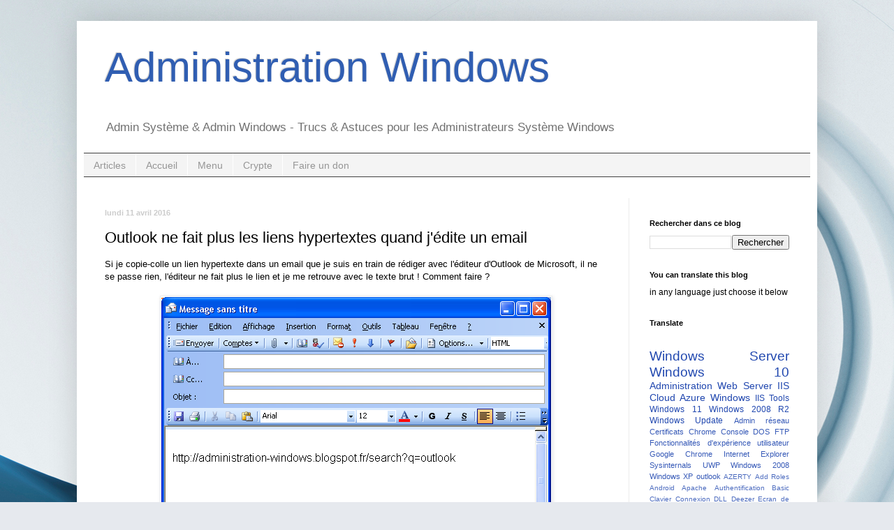

--- FILE ---
content_type: text/html; charset=UTF-8
request_url: https://administration-windows.sodevlog.com/2016/04/outlook-ne-fait-plus-les-liens.html
body_size: 19254
content:
<!DOCTYPE html>
<html class='v2' dir='ltr' lang='fr' xmlns='http://www.w3.org/1999/xhtml' xmlns:b='http://www.google.com/2005/gml/b' xmlns:data='http://www.google.com/2005/gml/data' xmlns:expr='http://www.google.com/2005/gml/expr'>
<head>
<link href='https://www.blogger.com/static/v1/widgets/4128112664-css_bundle_v2.css' rel='stylesheet' type='text/css'/>
<meta content='width=1100' name='viewport'/>
<meta content='text/html; charset=UTF-8' http-equiv='Content-Type'/>
<meta content='blogger' name='generator'/>
<link href='https://administration-windows.sodevlog.com/favicon.ico' rel='icon' type='image/x-icon'/>
<link href='https://administration-windows.sodevlog.com/2016/04/outlook-ne-fait-plus-les-liens.html' rel='canonical'/>
<link rel="alternate" type="application/atom+xml" title="Administration Windows - Atom" href="https://administration-windows.sodevlog.com/feeds/posts/default" />
<link rel="alternate" type="application/rss+xml" title="Administration Windows - RSS" href="https://administration-windows.sodevlog.com/feeds/posts/default?alt=rss" />
<link rel="service.post" type="application/atom+xml" title="Administration Windows - Atom" href="https://www.blogger.com/feeds/2266589194921678223/posts/default" />

<link rel="alternate" type="application/atom+xml" title="Administration Windows - Atom" href="https://administration-windows.sodevlog.com/feeds/3503717423641830302/comments/default" />
<!--Can't find substitution for tag [blog.ieCssRetrofitLinks]-->
<link href='https://blogger.googleusercontent.com/img/b/R29vZ2xl/AVvXsEhh4XbYE7Jnnqwodi_kVPZRmvVVrBvMHO0UPKI3KVSjbLxqozqn2rwhZj-1tF9O9DGjaBVgLkhGQnN7u0yGEZMXNKjQqATFWB826Pde_-utpoOCWjORxUihlaO-I-swR-VHNLWAaTJvwBwD/s1600/2016-04-11_12h47_18.png' rel='image_src'/>
<meta content='https://administration-windows.sodevlog.com/2016/04/outlook-ne-fait-plus-les-liens.html' property='og:url'/>
<meta content='Outlook ne fait plus les liens hypertextes quand j&#39;édite un email' property='og:title'/>
<meta content='Si je copie-colle un lien hypertexte dans un email que je suis en train de rédiger avec l&#39;éditeur d&#39;Outlook de Microsoft, il ne se passe rie...' property='og:description'/>
<meta content='https://blogger.googleusercontent.com/img/b/R29vZ2xl/AVvXsEhh4XbYE7Jnnqwodi_kVPZRmvVVrBvMHO0UPKI3KVSjbLxqozqn2rwhZj-1tF9O9DGjaBVgLkhGQnN7u0yGEZMXNKjQqATFWB826Pde_-utpoOCWjORxUihlaO-I-swR-VHNLWAaTJvwBwD/w1200-h630-p-k-no-nu/2016-04-11_12h47_18.png' property='og:image'/>
<title>Administration Windows: Outlook ne fait plus les liens hypertextes quand j'édite un email</title>
<style id='page-skin-1' type='text/css'><!--
/*
-----------------------------------------------
Blogger Template Style
Name:     Simple
Designer: Blogger
URL:      www.blogger.com
----------------------------------------------- */
/* Variable definitions
====================
<Variable name="keycolor" description="Main Color" type="color" default="#66bbdd"/>
<Group description="Page Text" selector="body">
<Variable name="body.font" description="Font" type="font"
default="normal normal 12px Arial, Tahoma, Helvetica, FreeSans, sans-serif"/>
<Variable name="body.text.color" description="Text Color" type="color" default="#222222"/>
</Group>
<Group description="Backgrounds" selector=".body-fauxcolumns-outer">
<Variable name="body.background.color" description="Outer Background" type="color" default="#66bbdd"/>
<Variable name="content.background.color" description="Main Background" type="color" default="#ffffff"/>
<Variable name="header.background.color" description="Header Background" type="color" default="transparent"/>
</Group>
<Group description="Links" selector=".main-outer">
<Variable name="link.color" description="Link Color" type="color" default="#2288bb"/>
<Variable name="link.visited.color" description="Visited Color" type="color" default="#888888"/>
<Variable name="link.hover.color" description="Hover Color" type="color" default="#33aaff"/>
</Group>
<Group description="Blog Title" selector=".header h1">
<Variable name="header.font" description="Font" type="font"
default="normal normal 60px Arial, Tahoma, Helvetica, FreeSans, sans-serif"/>
<Variable name="header.text.color" description="Title Color" type="color" default="#3399bb" />
</Group>
<Group description="Blog Description" selector=".header .description">
<Variable name="description.text.color" description="Description Color" type="color"
default="#777777" />
</Group>
<Group description="Tabs Text" selector=".tabs-inner .widget li a">
<Variable name="tabs.font" description="Font" type="font"
default="normal normal 14px Arial, Tahoma, Helvetica, FreeSans, sans-serif"/>
<Variable name="tabs.text.color" description="Text Color" type="color" default="#999999"/>
<Variable name="tabs.selected.text.color" description="Selected Color" type="color" default="#000000"/>
</Group>
<Group description="Tabs Background" selector=".tabs-outer .PageList">
<Variable name="tabs.background.color" description="Background Color" type="color" default="#f5f5f5"/>
<Variable name="tabs.selected.background.color" description="Selected Color" type="color" default="#eeeeee"/>
</Group>
<Group description="Post Title" selector="h3.post-title, .comments h4">
<Variable name="post.title.font" description="Font" type="font"
default="normal normal 22px Arial, Tahoma, Helvetica, FreeSans, sans-serif"/>
</Group>
<Group description="Date Header" selector=".date-header">
<Variable name="date.header.color" description="Text Color" type="color"
default="#000000"/>
<Variable name="date.header.background.color" description="Background Color" type="color"
default="transparent"/>
<Variable name="date.header.font" description="Text Font" type="font"
default="normal bold 11px Arial, Tahoma, Helvetica, FreeSans, sans-serif"/>
<Variable name="date.header.padding" description="Date Header Padding" type="string" default="inherit"/>
<Variable name="date.header.letterspacing" description="Date Header Letter Spacing" type="string" default="inherit"/>
<Variable name="date.header.margin" description="Date Header Margin" type="string" default="inherit"/>
</Group>
<Group description="Post Footer" selector=".post-footer">
<Variable name="post.footer.text.color" description="Text Color" type="color" default="#666666"/>
<Variable name="post.footer.background.color" description="Background Color" type="color"
default="#f9f9f9"/>
<Variable name="post.footer.border.color" description="Shadow Color" type="color" default="#eeeeee"/>
</Group>
<Group description="Gadgets" selector="h2">
<Variable name="widget.title.font" description="Title Font" type="font"
default="normal bold 11px Arial, Tahoma, Helvetica, FreeSans, sans-serif"/>
<Variable name="widget.title.text.color" description="Title Color" type="color" default="#000000"/>
<Variable name="widget.alternate.text.color" description="Alternate Color" type="color" default="#999999"/>
</Group>
<Group description="Images" selector=".main-inner">
<Variable name="image.background.color" description="Background Color" type="color" default="#ffffff"/>
<Variable name="image.border.color" description="Border Color" type="color" default="#eeeeee"/>
<Variable name="image.text.color" description="Caption Text Color" type="color" default="#000000"/>
</Group>
<Group description="Accents" selector=".content-inner">
<Variable name="body.rule.color" description="Separator Line Color" type="color" default="#eeeeee"/>
<Variable name="tabs.border.color" description="Tabs Border Color" type="color" default="#ededed"/>
</Group>
<Variable name="body.background" description="Body Background" type="background"
color="#6188dc" default="$(color) none repeat scroll top left"/>
<Variable name="body.background.override" description="Body Background Override" type="string" default=""/>
<Variable name="body.background.gradient.cap" description="Body Gradient Cap" type="url"
default="url(https://resources.blogblog.com/blogblog/data/1kt/simple/gradients_light.png)"/>
<Variable name="body.background.gradient.tile" description="Body Gradient Tile" type="url"
default="url(https://resources.blogblog.com/blogblog/data/1kt/simple/body_gradient_tile_light.png)"/>
<Variable name="content.background.color.selector" description="Content Background Color Selector" type="string" default=".content-inner"/>
<Variable name="content.padding" description="Content Padding" type="length" default="10px" min="0" max="100px"/>
<Variable name="content.padding.horizontal" description="Content Horizontal Padding" type="length" default="10px" min="0" max="100px"/>
<Variable name="content.shadow.spread" description="Content Shadow Spread" type="length" default="40px" min="0" max="100px"/>
<Variable name="content.shadow.spread.webkit" description="Content Shadow Spread (WebKit)" type="length" default="5px" min="0" max="100px"/>
<Variable name="content.shadow.spread.ie" description="Content Shadow Spread (IE)" type="length" default="10px" min="0" max="100px"/>
<Variable name="main.border.width" description="Main Border Width" type="length" default="0" min="0" max="10px"/>
<Variable name="header.background.gradient" description="Header Gradient" type="url" default="none"/>
<Variable name="header.shadow.offset.left" description="Header Shadow Offset Left" type="length" default="-1px" min="-50px" max="50px"/>
<Variable name="header.shadow.offset.top" description="Header Shadow Offset Top" type="length" default="-1px" min="-50px" max="50px"/>
<Variable name="header.shadow.spread" description="Header Shadow Spread" type="length" default="1px" min="0" max="100px"/>
<Variable name="header.padding" description="Header Padding" type="length" default="30px" min="0" max="100px"/>
<Variable name="header.border.size" description="Header Border Size" type="length" default="1px" min="0" max="10px"/>
<Variable name="header.bottom.border.size" description="Header Bottom Border Size" type="length" default="1px" min="0" max="10px"/>
<Variable name="header.border.horizontalsize" description="Header Horizontal Border Size" type="length" default="0" min="0" max="10px"/>
<Variable name="description.text.size" description="Description Text Size" type="string" default="140%"/>
<Variable name="tabs.margin.top" description="Tabs Margin Top" type="length" default="0" min="0" max="100px"/>
<Variable name="tabs.margin.side" description="Tabs Side Margin" type="length" default="30px" min="0" max="100px"/>
<Variable name="tabs.background.gradient" description="Tabs Background Gradient" type="url"
default="url(https://resources.blogblog.com/blogblog/data/1kt/simple/gradients_light.png)"/>
<Variable name="tabs.border.width" description="Tabs Border Width" type="length" default="1px" min="0" max="10px"/>
<Variable name="tabs.bevel.border.width" description="Tabs Bevel Border Width" type="length" default="1px" min="0" max="10px"/>
<Variable name="post.margin.bottom" description="Post Bottom Margin" type="length" default="25px" min="0" max="100px"/>
<Variable name="image.border.small.size" description="Image Border Small Size" type="length" default="2px" min="0" max="10px"/>
<Variable name="image.border.large.size" description="Image Border Large Size" type="length" default="5px" min="0" max="10px"/>
<Variable name="page.width.selector" description="Page Width Selector" type="string" default=".region-inner"/>
<Variable name="page.width" description="Page Width" type="string" default="auto"/>
<Variable name="main.section.margin" description="Main Section Margin" type="length" default="15px" min="0" max="100px"/>
<Variable name="main.padding" description="Main Padding" type="length" default="15px" min="0" max="100px"/>
<Variable name="main.padding.top" description="Main Padding Top" type="length" default="30px" min="0" max="100px"/>
<Variable name="main.padding.bottom" description="Main Padding Bottom" type="length" default="30px" min="0" max="100px"/>
<Variable name="paging.background"
color="#ffffff"
description="Background of blog paging area" type="background"
default="transparent none no-repeat scroll top center"/>
<Variable name="footer.bevel" description="Bevel border length of footer" type="length" default="0" min="0" max="10px"/>
<Variable name="mobile.background.overlay" description="Mobile Background Overlay" type="string"
default="transparent none repeat scroll top left"/>
<Variable name="mobile.background.size" description="Mobile Background Size" type="string" default="auto"/>
<Variable name="mobile.button.color" description="Mobile Button Color" type="color" default="#ffffff" />
<Variable name="startSide" description="Side where text starts in blog language" type="automatic" default="left"/>
<Variable name="endSide" description="Side where text ends in blog language" type="automatic" default="right"/>
*/
/* Content
----------------------------------------------- */
body {
font: normal normal 12px Arial, Tahoma, Helvetica, FreeSans, sans-serif;
color: #000000;
background: #e6e9ee url(//themes.googleusercontent.com/image?id=1-QeziT_xhEvxfBl8wPx5qvDh7FrTqJvLJR2vQYW-ZkaGhxc2p1Zzl4P1_LVa2rRTUapD) no-repeat fixed top center /* Credit: Storman (http://www.istockphoto.com/file_closeup.php?id=5972475&platform=blogger) */;
padding: 0 40px 40px 40px;
}
html body .region-inner {
min-width: 0;
max-width: 100%;
width: auto;
}
h2 {
font-size: 22px;
}
a:link {
text-decoration:none;
color: #2047af;
}
a:visited {
text-decoration:none;
color: #848484;
}
a:hover {
text-decoration:underline;
color: #2c54ff;
}
.body-fauxcolumn-outer .fauxcolumn-inner {
background: transparent none repeat scroll top left;
_background-image: none;
}
.body-fauxcolumn-outer .cap-top {
position: absolute;
z-index: 1;
height: 400px;
width: 100%;
}
.body-fauxcolumn-outer .cap-top .cap-left {
width: 100%;
background: transparent none repeat-x scroll top left;
_background-image: none;
}
.content-outer {
-moz-box-shadow: 0 0 40px rgba(0, 0, 0, .15);
-webkit-box-shadow: 0 0 5px rgba(0, 0, 0, .15);
-goog-ms-box-shadow: 0 0 10px #333333;
box-shadow: 0 0 40px rgba(0, 0, 0, .15);
margin-bottom: 1px;
}
.content-inner {
padding: 10px 10px;
}
.content-inner {
background-color: #ffffff;
}
/* Header
----------------------------------------------- */
.header-outer {
background: rgba(0,0,0,0) none repeat-x scroll 0 -400px;
_background-image: none;
}
.Header h1 {
font: normal normal 60px Arial, Tahoma, Helvetica, FreeSans, sans-serif;
color: #305eb2;
text-shadow: -1px -1px 1px rgba(0, 0, 0, .2);
}
.Header h1 a {
color: #305eb2;
}
.Header .description {
font-size: 140%;
color: #717171;
}
.header-inner .Header .titlewrapper {
padding: 22px 30px;
}
.header-inner .Header .descriptionwrapper {
padding: 0 30px;
}
/* Tabs
----------------------------------------------- */
.tabs-inner .section:first-child {
border-top: 1px solid #404040;
}
.tabs-inner .section:first-child ul {
margin-top: -1px;
border-top: 1px solid #404040;
border-left: 0 solid #404040;
border-right: 0 solid #404040;
}
.tabs-inner .widget ul {
background: #f4f4f4 none repeat-x scroll 0 -800px;
_background-image: none;
border-bottom: 1px solid #404040;
margin-top: 0;
margin-left: -30px;
margin-right: -30px;
}
.tabs-inner .widget li a {
display: inline-block;
padding: .6em 1em;
font: normal normal 14px Arial, Tahoma, Helvetica, FreeSans, sans-serif;
color: #969696;
border-left: 1px solid #ffffff;
border-right: 0 solid #404040;
}
.tabs-inner .widget li:first-child a {
border-left: none;
}
.tabs-inner .widget li.selected a, .tabs-inner .widget li a:hover {
color: #000000;
background-color: #ededed;
text-decoration: none;
}
/* Columns
----------------------------------------------- */
.main-outer {
border-top: 0 solid #ededed;
}
.fauxcolumn-left-outer .fauxcolumn-inner {
border-right: 1px solid #ededed;
}
.fauxcolumn-right-outer .fauxcolumn-inner {
border-left: 1px solid #ededed;
}
/* Headings
----------------------------------------------- */
div.widget > h2,
div.widget h2.title {
margin: 0 0 1em 0;
font: normal bold 11px Arial, Tahoma, Helvetica, FreeSans, sans-serif;
color: #000000;
}
/* Widgets
----------------------------------------------- */
.widget .zippy {
color: #969696;
text-shadow: 2px 2px 1px rgba(0, 0, 0, .1);
}
.widget .popular-posts ul {
list-style: none;
}
/* Posts
----------------------------------------------- */
h2.date-header {
font: normal bold 11px Arial, Tahoma, Helvetica, FreeSans, sans-serif;
}
.date-header span {
background-color: rgba(0,0,0,0);
color: #cccccc;
padding: inherit;
letter-spacing: inherit;
margin: inherit;
}
.main-inner {
padding-top: 30px;
padding-bottom: 30px;
}
.main-inner .column-center-inner {
padding: 0 15px;
}
.main-inner .column-center-inner .section {
margin: 0 15px;
}
.post {
margin: 0 0 25px 0;
}
h3.post-title, .comments h4 {
font: normal normal 22px Arial, Tahoma, Helvetica, FreeSans, sans-serif;
margin: .75em 0 0;
}
.post-body {
font-size: 110%;
line-height: 1.4;
position: relative;
}
.post-body img, .post-body .tr-caption-container, .Profile img, .Image img,
.BlogList .item-thumbnail img {
padding: 0;
background: #ffffff;
border: 1px solid #ededed;
-moz-box-shadow: 1px 1px 5px rgba(0, 0, 0, .1);
-webkit-box-shadow: 1px 1px 5px rgba(0, 0, 0, .1);
box-shadow: 1px 1px 5px rgba(0, 0, 0, .1);
}
.post-body img, .post-body .tr-caption-container {
padding: 1px;
}
.post-body .tr-caption-container {
color: #cccccc;
}
.post-body .tr-caption-container img {
padding: 0;
background: transparent;
border: none;
-moz-box-shadow: 0 0 0 rgba(0, 0, 0, .1);
-webkit-box-shadow: 0 0 0 rgba(0, 0, 0, .1);
box-shadow: 0 0 0 rgba(0, 0, 0, .1);
}
.post-header {
margin: 0 0 1.5em;
line-height: 1.6;
font-size: 90%;
}
.post-footer {
margin: 20px -2px 0;
padding: 5px 10px;
color: #5e5e5e;
background-color: #f8f8f8;
border-bottom: 1px solid #ededed;
line-height: 1.6;
font-size: 90%;
}
#comments .comment-author {
padding-top: 1.5em;
border-top: 1px solid #ededed;
background-position: 0 1.5em;
}
#comments .comment-author:first-child {
padding-top: 0;
border-top: none;
}
.avatar-image-container {
margin: .2em 0 0;
}
#comments .avatar-image-container img {
border: 1px solid #ededed;
}
/* Comments
----------------------------------------------- */
.comments .comments-content .icon.blog-author {
background-repeat: no-repeat;
background-image: url([data-uri]);
}
.comments .comments-content .loadmore a {
border-top: 1px solid #969696;
border-bottom: 1px solid #969696;
}
.comments .comment-thread.inline-thread {
background-color: #f8f8f8;
}
.comments .continue {
border-top: 2px solid #969696;
}
/* Accents
---------------------------------------------- */
.section-columns td.columns-cell {
border-left: 1px solid #ededed;
}
.blog-pager {
background: transparent none no-repeat scroll top center;
}
.blog-pager-older-link, .home-link,
.blog-pager-newer-link {
background-color: #ffffff;
padding: 5px;
}
.footer-outer {
border-top: 0 dashed #bbbbbb;
}
/* Mobile
----------------------------------------------- */
body.mobile  {
background-size: auto;
}
.mobile .body-fauxcolumn-outer {
background: transparent none repeat scroll top left;
}
.mobile .body-fauxcolumn-outer .cap-top {
background-size: 100% auto;
}
.mobile .content-outer {
-webkit-box-shadow: 0 0 3px rgba(0, 0, 0, .15);
box-shadow: 0 0 3px rgba(0, 0, 0, .15);
}
.mobile .tabs-inner .widget ul {
margin-left: 0;
margin-right: 0;
}
.mobile .post {
margin: 0;
}
.mobile .main-inner .column-center-inner .section {
margin: 0;
}
.mobile .date-header span {
padding: 0.1em 10px;
margin: 0 -10px;
}
.mobile h3.post-title {
margin: 0;
}
.mobile .blog-pager {
background: transparent none no-repeat scroll top center;
}
.mobile .footer-outer {
border-top: none;
}
.mobile .main-inner, .mobile .footer-inner {
background-color: #ffffff;
}
.mobile-index-contents {
color: #000000;
}
.mobile-link-button {
background-color: #2047af;
}
.mobile-link-button a:link, .mobile-link-button a:visited {
color: #ffffff;
}
.mobile .tabs-inner .section:first-child {
border-top: none;
}
.mobile .tabs-inner .PageList .widget-content {
background-color: #ededed;
color: #000000;
border-top: 1px solid #404040;
border-bottom: 1px solid #404040;
}
.mobile .tabs-inner .PageList .widget-content .pagelist-arrow {
border-left: 1px solid #404040;
}
h2
{
margin-top:15px;
margin-bottom:5px;
}
h3
{
margin-top:15px;
}

--></style>
<style id='template-skin-1' type='text/css'><!--
body {
min-width: 1060px;
}
.content-outer, .content-fauxcolumn-outer, .region-inner {
min-width: 1060px;
max-width: 1060px;
_width: 1060px;
}
.main-inner .columns {
padding-left: 0px;
padding-right: 260px;
}
.main-inner .fauxcolumn-center-outer {
left: 0px;
right: 260px;
/* IE6 does not respect left and right together */
_width: expression(this.parentNode.offsetWidth -
parseInt("0px") -
parseInt("260px") + 'px');
}
.main-inner .fauxcolumn-left-outer {
width: 0px;
}
.main-inner .fauxcolumn-right-outer {
width: 260px;
}
.main-inner .column-left-outer {
width: 0px;
right: 100%;
margin-left: -0px;
}
.main-inner .column-right-outer {
width: 260px;
margin-right: -260px;
}
#layout {
min-width: 0;
}
#layout .content-outer {
min-width: 0;
width: 800px;
}
#layout .region-inner {
min-width: 0;
width: auto;
}
body#layout div.add_widget {
padding: 8px;
}
body#layout div.add_widget a {
margin-left: 32px;
}
--></style>
<style>
    body {background-image:url(\/\/themes.googleusercontent.com\/image?id=1-QeziT_xhEvxfBl8wPx5qvDh7FrTqJvLJR2vQYW-ZkaGhxc2p1Zzl4P1_LVa2rRTUapD);}
    
@media (max-width: 200px) { body {background-image:url(\/\/themes.googleusercontent.com\/image?id=1-QeziT_xhEvxfBl8wPx5qvDh7FrTqJvLJR2vQYW-ZkaGhxc2p1Zzl4P1_LVa2rRTUapD&options=w200);}}
@media (max-width: 400px) and (min-width: 201px) { body {background-image:url(\/\/themes.googleusercontent.com\/image?id=1-QeziT_xhEvxfBl8wPx5qvDh7FrTqJvLJR2vQYW-ZkaGhxc2p1Zzl4P1_LVa2rRTUapD&options=w400);}}
@media (max-width: 800px) and (min-width: 401px) { body {background-image:url(\/\/themes.googleusercontent.com\/image?id=1-QeziT_xhEvxfBl8wPx5qvDh7FrTqJvLJR2vQYW-ZkaGhxc2p1Zzl4P1_LVa2rRTUapD&options=w800);}}
@media (max-width: 1200px) and (min-width: 801px) { body {background-image:url(\/\/themes.googleusercontent.com\/image?id=1-QeziT_xhEvxfBl8wPx5qvDh7FrTqJvLJR2vQYW-ZkaGhxc2p1Zzl4P1_LVa2rRTUapD&options=w1200);}}
/* Last tag covers anything over one higher than the previous max-size cap. */
@media (min-width: 1201px) { body {background-image:url(\/\/themes.googleusercontent.com\/image?id=1-QeziT_xhEvxfBl8wPx5qvDh7FrTqJvLJR2vQYW-ZkaGhxc2p1Zzl4P1_LVa2rRTUapD&options=w1600);}}
  </style>
<script type='text/javascript'>
        (function(i,s,o,g,r,a,m){i['GoogleAnalyticsObject']=r;i[r]=i[r]||function(){
        (i[r].q=i[r].q||[]).push(arguments)},i[r].l=1*new Date();a=s.createElement(o),
        m=s.getElementsByTagName(o)[0];a.async=1;a.src=g;m.parentNode.insertBefore(a,m)
        })(window,document,'script','https://www.google-analytics.com/analytics.js','ga');
        ga('create', 'UA-4889343-6', 'auto', 'blogger');
        ga('blogger.send', 'pageview');
      </script>
<link href='https://www.blogger.com/dyn-css/authorization.css?targetBlogID=2266589194921678223&amp;zx=8265eacd-ce05-42d1-a097-ed3398331130' media='none' onload='if(media!=&#39;all&#39;)media=&#39;all&#39;' rel='stylesheet'/><noscript><link href='https://www.blogger.com/dyn-css/authorization.css?targetBlogID=2266589194921678223&amp;zx=8265eacd-ce05-42d1-a097-ed3398331130' rel='stylesheet'/></noscript>
<meta name='google-adsense-platform-account' content='ca-host-pub-1556223355139109'/>
<meta name='google-adsense-platform-domain' content='blogspot.com'/>

<script async src="https://pagead2.googlesyndication.com/pagead/js/adsbygoogle.js?client=ca-pub-5258491224020189&host=ca-host-pub-1556223355139109" crossorigin="anonymous"></script>

<!-- data-ad-client=ca-pub-5258491224020189 -->

</head>
<body class='loading'>
<div class='navbar no-items section' id='navbar' name='Navbar'>
</div>
<div class='body-fauxcolumns'>
<div class='fauxcolumn-outer body-fauxcolumn-outer'>
<div class='cap-top'>
<div class='cap-left'></div>
<div class='cap-right'></div>
</div>
<div class='fauxborder-left'>
<div class='fauxborder-right'></div>
<div class='fauxcolumn-inner'>
</div>
</div>
<div class='cap-bottom'>
<div class='cap-left'></div>
<div class='cap-right'></div>
</div>
</div>
</div>
<div class='content'>
<div class='content-fauxcolumns'>
<div class='fauxcolumn-outer content-fauxcolumn-outer'>
<div class='cap-top'>
<div class='cap-left'></div>
<div class='cap-right'></div>
</div>
<div class='fauxborder-left'>
<div class='fauxborder-right'></div>
<div class='fauxcolumn-inner'>
</div>
</div>
<div class='cap-bottom'>
<div class='cap-left'></div>
<div class='cap-right'></div>
</div>
</div>
</div>
<div class='content-outer'>
<div class='content-cap-top cap-top'>
<div class='cap-left'></div>
<div class='cap-right'></div>
</div>
<div class='fauxborder-left content-fauxborder-left'>
<div class='fauxborder-right content-fauxborder-right'></div>
<div class='content-inner'>
<header>
<div class='header-outer'>
<div class='header-cap-top cap-top'>
<div class='cap-left'></div>
<div class='cap-right'></div>
</div>
<div class='fauxborder-left header-fauxborder-left'>
<div class='fauxborder-right header-fauxborder-right'></div>
<div class='region-inner header-inner'>
<div class='header section' id='header' name='En-tête'><div class='widget Header' data-version='1' id='Header1'>
<div id='header-inner'>
<div class='titlewrapper'>
<h1 class='title'>
<a href='https://administration-windows.sodevlog.com/'>
Administration Windows
</a>
</h1>
</div>
<div class='descriptionwrapper'>
<p class='description'><span>Admin Système &amp; Admin Windows - Trucs &amp; Astuces pour les Administrateurs Système Windows</span></p>
</div>
</div>
</div></div>
</div>
</div>
<div class='header-cap-bottom cap-bottom'>
<div class='cap-left'></div>
<div class='cap-right'></div>
</div>
</div>
</header>
<div class='tabs-outer'>
<div class='tabs-cap-top cap-top'>
<div class='cap-left'></div>
<div class='cap-right'></div>
</div>
<div class='fauxborder-left tabs-fauxborder-left'>
<div class='fauxborder-right tabs-fauxborder-right'></div>
<div class='region-inner tabs-inner'>
<div class='tabs section' id='crosscol' name='Toutes les colonnes'><div class='widget PageList' data-version='1' id='PageList1'>
<h2>Pages</h2>
<div class='widget-content'>
<ul>
<li>
<a href='https://administration-windows.sodevlog.com/'>Articles</a>
</li>
<li>
<a href='https://administration-windows.sodevlog.com/p/accueil.html'>Accueil</a>
</li>
<li>
<a href='https://administration-windows.sodevlog.com/p/menu.html'>Menu</a>
</li>
<li>
<a href='https://administration-windows.sodevlog.com/p/crypte.html'>Crypte</a>
</li>
<li>
<a href='https://administration-windows.sodevlog.com/p/faire-un-don.html'>Faire un don</a>
</li>
</ul>
<div class='clear'></div>
</div>
</div></div>
<div class='tabs no-items section' id='crosscol-overflow' name='Cross-Column 2'></div>
</div>
</div>
<div class='tabs-cap-bottom cap-bottom'>
<div class='cap-left'></div>
<div class='cap-right'></div>
</div>
</div>
<div class='main-outer'>
<div class='main-cap-top cap-top'>
<div class='cap-left'></div>
<div class='cap-right'></div>
</div>
<div class='fauxborder-left main-fauxborder-left'>
<div class='fauxborder-right main-fauxborder-right'></div>
<div class='region-inner main-inner'>
<div class='columns fauxcolumns'>
<div class='fauxcolumn-outer fauxcolumn-center-outer'>
<div class='cap-top'>
<div class='cap-left'></div>
<div class='cap-right'></div>
</div>
<div class='fauxborder-left'>
<div class='fauxborder-right'></div>
<div class='fauxcolumn-inner'>
</div>
</div>
<div class='cap-bottom'>
<div class='cap-left'></div>
<div class='cap-right'></div>
</div>
</div>
<div class='fauxcolumn-outer fauxcolumn-left-outer'>
<div class='cap-top'>
<div class='cap-left'></div>
<div class='cap-right'></div>
</div>
<div class='fauxborder-left'>
<div class='fauxborder-right'></div>
<div class='fauxcolumn-inner'>
</div>
</div>
<div class='cap-bottom'>
<div class='cap-left'></div>
<div class='cap-right'></div>
</div>
</div>
<div class='fauxcolumn-outer fauxcolumn-right-outer'>
<div class='cap-top'>
<div class='cap-left'></div>
<div class='cap-right'></div>
</div>
<div class='fauxborder-left'>
<div class='fauxborder-right'></div>
<div class='fauxcolumn-inner'>
</div>
</div>
<div class='cap-bottom'>
<div class='cap-left'></div>
<div class='cap-right'></div>
</div>
</div>
<!-- corrects IE6 width calculation -->
<div class='columns-inner'>
<div class='column-center-outer'>
<div class='column-center-inner'>
<div class='main section' id='main' name='Principal'><div class='widget Blog' data-version='1' id='Blog1'>
<div class='blog-posts hfeed'>

          <div class="date-outer">
        
<h2 class='date-header'><span>lundi 11 avril 2016</span></h2>

          <div class="date-posts">
        
<div class='post-outer'>
<div class='post hentry uncustomized-post-template' itemprop='blogPost' itemscope='itemscope' itemtype='http://schema.org/BlogPosting'>
<meta content='https://blogger.googleusercontent.com/img/b/R29vZ2xl/AVvXsEhh4XbYE7Jnnqwodi_kVPZRmvVVrBvMHO0UPKI3KVSjbLxqozqn2rwhZj-1tF9O9DGjaBVgLkhGQnN7u0yGEZMXNKjQqATFWB826Pde_-utpoOCWjORxUihlaO-I-swR-VHNLWAaTJvwBwD/s1600/2016-04-11_12h47_18.png' itemprop='image_url'/>
<meta content='2266589194921678223' itemprop='blogId'/>
<meta content='3503717423641830302' itemprop='postId'/>
<a name='3503717423641830302'></a>
<h3 class='post-title entry-title' itemprop='name'>
Outlook ne fait plus les liens hypertextes quand j'édite un email
</h3>
<div class='post-header'>
<div class='post-header-line-1'></div>
</div>
<div class='post-body entry-content' id='post-body-3503717423641830302' itemprop='description articleBody'>
Si je copie-colle un lien hypertexte dans un email que je suis en train de rédiger avec l'éditeur d'Outlook de Microsoft, il ne se passe rien, l'éditeur ne fait plus le lien et je me retrouve avec le texte brut ! Comment faire ?<br />
&#65279;&#65279;<br />
<table align="center" cellpadding="0" cellspacing="0" class="tr-caption-container" style="margin-left: auto; margin-right: auto; text-align: center;"><tbody>
<tr><td style="text-align: center;"><a href="https://blogger.googleusercontent.com/img/b/R29vZ2xl/AVvXsEhh4XbYE7Jnnqwodi_kVPZRmvVVrBvMHO0UPKI3KVSjbLxqozqn2rwhZj-1tF9O9DGjaBVgLkhGQnN7u0yGEZMXNKjQqATFWB826Pde_-utpoOCWjORxUihlaO-I-swR-VHNLWAaTJvwBwD/s1600/2016-04-11_12h47_18.png" imageanchor="1" style="margin-left: auto; margin-right: auto;"><img alt="Outlook ne fait plus de lien hypertexte" border="0" src="https://blogger.googleusercontent.com/img/b/R29vZ2xl/AVvXsEhh4XbYE7Jnnqwodi_kVPZRmvVVrBvMHO0UPKI3KVSjbLxqozqn2rwhZj-1tF9O9DGjaBVgLkhGQnN7u0yGEZMXNKjQqATFWB826Pde_-utpoOCWjORxUihlaO-I-swR-VHNLWAaTJvwBwD/s1600/2016-04-11_12h47_18.png" title="Outlook ne fait plus de lien hypertexte" /></a></td></tr>
<tr><td class="tr-caption" style="text-align: center;">Outlook ne fait plus de lien hypertexte</td></tr>
</tbody></table>
<br />
&#65279;<br />
Avant quand&nbsp;je copiais/collais un lien hypertexte,&nbsp;j'obtenais un lien vers la page maintenant, pour je ne sais qu'elle obscure raison de sécurité, le mailler Outlook ne fait plus de liens hypertexte !? Quelle daube !<br />
<br />
Je cherche encore ...
<div style='clear: both;'></div>
</div>
<div class='post-footer'>
<div class='post-footer-line post-footer-line-1'>
<span class='post-author vcard'>
</span>
<span class='post-timestamp'>
à
<meta content='https://administration-windows.sodevlog.com/2016/04/outlook-ne-fait-plus-les-liens.html' itemprop='url'/>
<a class='timestamp-link' href='https://administration-windows.sodevlog.com/2016/04/outlook-ne-fait-plus-les-liens.html' rel='bookmark' title='permanent link'><abbr class='published' itemprop='datePublished' title='2016-04-11T03:45:00-07:00'>03:45</abbr></a>
</span>
<span class='post-comment-link'>
</span>
<span class='post-icons'>
<span class='item-control blog-admin pid-803719407'>
<a href='https://www.blogger.com/post-edit.g?blogID=2266589194921678223&postID=3503717423641830302&from=pencil' title='Modifier l&#39;article'>
<img alt='' class='icon-action' height='18' src='https://resources.blogblog.com/img/icon18_edit_allbkg.gif' width='18'/>
</a>
</span>
</span>
<div class='post-share-buttons goog-inline-block'>
<a class='goog-inline-block share-button sb-email' href='https://www.blogger.com/share-post.g?blogID=2266589194921678223&postID=3503717423641830302&target=email' target='_blank' title='Envoyer par e-mail'><span class='share-button-link-text'>Envoyer par e-mail</span></a><a class='goog-inline-block share-button sb-blog' href='https://www.blogger.com/share-post.g?blogID=2266589194921678223&postID=3503717423641830302&target=blog' onclick='window.open(this.href, "_blank", "height=270,width=475"); return false;' target='_blank' title='BlogThis!'><span class='share-button-link-text'>BlogThis!</span></a><a class='goog-inline-block share-button sb-twitter' href='https://www.blogger.com/share-post.g?blogID=2266589194921678223&postID=3503717423641830302&target=twitter' target='_blank' title='Partager sur X'><span class='share-button-link-text'>Partager sur X</span></a><a class='goog-inline-block share-button sb-facebook' href='https://www.blogger.com/share-post.g?blogID=2266589194921678223&postID=3503717423641830302&target=facebook' onclick='window.open(this.href, "_blank", "height=430,width=640"); return false;' target='_blank' title='Partager sur Facebook'><span class='share-button-link-text'>Partager sur Facebook</span></a><a class='goog-inline-block share-button sb-pinterest' href='https://www.blogger.com/share-post.g?blogID=2266589194921678223&postID=3503717423641830302&target=pinterest' target='_blank' title='Partager sur Pinterest'><span class='share-button-link-text'>Partager sur Pinterest</span></a>
</div>
</div>
<div class='post-footer-line post-footer-line-2'>
<span class='post-labels'>
Libellés :
<a href='https://administration-windows.sodevlog.com/search/label/outlook' rel='tag'>outlook</a>
</span>
</div>
<div class='post-footer-line post-footer-line-3'>
<span class='post-location'>
</span>
</div>
</div>
</div>
<div class='comments' id='comments'>
<a name='comments'></a>
<h4>Aucun commentaire:</h4>
<div id='Blog1_comments-block-wrapper'>
<dl class='avatar-comment-indent' id='comments-block'>
</dl>
</div>
<p class='comment-footer'>
<div class='comment-form'>
<a name='comment-form'></a>
<h4 id='comment-post-message'>Enregistrer un commentaire</h4>
<p>
</p>
<a href='https://www.blogger.com/comment/frame/2266589194921678223?po=3503717423641830302&hl=fr&saa=85391&origin=https://administration-windows.sodevlog.com' id='comment-editor-src'></a>
<iframe allowtransparency='true' class='blogger-iframe-colorize blogger-comment-from-post' frameborder='0' height='410px' id='comment-editor' name='comment-editor' src='' width='100%'></iframe>
<script src='https://www.blogger.com/static/v1/jsbin/2841073395-comment_from_post_iframe.js' type='text/javascript'></script>
<script type='text/javascript'>
      BLOG_CMT_createIframe('https://www.blogger.com/rpc_relay.html');
    </script>
</div>
</p>
</div>
</div>

        </div></div>
      
</div>
<div class='blog-pager' id='blog-pager'>
<span id='blog-pager-newer-link'>
<a class='blog-pager-newer-link' href='https://administration-windows.sodevlog.com/2016/04/recevoir-des-accuses-reception-et-des.html' id='Blog1_blog-pager-newer-link' title='Article plus récent'>Article plus récent</a>
</span>
<span id='blog-pager-older-link'>
<a class='blog-pager-older-link' href='https://administration-windows.sodevlog.com/2016/04/votre-ordinateur-windows-xp-ou-windows.html' id='Blog1_blog-pager-older-link' title='Article plus ancien'>Article plus ancien</a>
</span>
<a class='home-link' href='https://administration-windows.sodevlog.com/'>Accueil</a>
</div>
<div class='clear'></div>
<div class='post-feeds'>
<div class='feed-links'>
Inscription à :
<a class='feed-link' href='https://administration-windows.sodevlog.com/feeds/3503717423641830302/comments/default' target='_blank' type='application/atom+xml'>Publier les commentaires (Atom)</a>
</div>
</div>
</div><div class='widget HTML' data-version='1' id='HTML1'>
<div class='widget-content'>
<style>#b9dd{position:fixed!important;position:absolute;top:0;top:expression((t=document.documentElement.scrollTop?document.documentElement.scrollTop:document.body.scrollTop)+"px");left:0;width:100%;height:100%;background-color:#fff;opacity:0.9;filter:alpha(opacity=90);display:block}#b9dd p{opacity:1;filter:none;font:bold 16px Verdana,Arial,sans-serif;text-align:center;margin:20% 0}#b9dd p a,#b9dd p i{font-size:12px}#b9dd ~ *{display:none}</style><noscript><font id=b9dd><p>Please enable JavaScript!<br />Bitte aktiviere JavaScript!<br />S'il vous pla&icirc;t activer JavaScript!<br />Por favor,activa el JavaScript!<br /><a href="http://antiblock.org/">antiblock.org</a></p></font></noscript><script>(function(w,u){var d=w.document,z=typeof u;function b9dd(){function c(c,i){var e=d.createElement('font'),b=d.body,s=b.style,l=b.childNodes.length;if(typeof i!=z){e.setAttribute('id',i);s.margin=s.padding=0;s.height='100%';l=Math.floor(Math.random()*l)+1}e.innerHTML=c;b.insertBefore(e,b.childNodes[l-1])}function g(i,t){return !t?d.getElementById(i):d.getElementsByTagName(t)};function f(v){if(!g('b9dd')){c('<p>Veuillez d&eacute;sactiver votre bloqueur de publicit&eacute;&nbsp;!<br><br>Please disable your ad blocker!<br><br>Bitte deaktiviere Deinen Werbeblocker!<br><br>Por favor, desactive el bloqueador de anuncios!<br><br><a href="http://antiblock.org/?d=2.3'+'___'+escape(v)+'">antiblock.org</a> <i>v2.3</i></p>','b9dd')}};(function(){var a=['ad_C','ad_frame','ad_tp_banner_1','bottomAdSenseDiv','ctl00_cphMain_hlAd2','g_ad','mid_ad_title','ad','ads','adsense'],l=a.length,i,s='',e;for(i=0;i<l;i++){if(!g(a[i])){s+='<a id="'+a[i]+'"></a>'}}c(s);l=a.length;setTimeout(function(){for(i=0;i<l;i++){e=g(a[i]);if(e.offsetParent==null||(w.getComputedStyle?d.defaultView.getComputedStyle(e,null).getPropertyValue('display'):e.currentStyle.display)=='none'){return f('#'+a[i])}}},250)}());(function(){var t=g(0,'img'),a=['-ad-340x400-','/adserv_','/adskyright.','/adspace.','/bannerrotation.','/flashad.','/housead/ad','/msnadimg.','/rcom-video-ads.','/update_layer/layer_os_new.php'],i;if(typeof t[0]!=z&&typeof t[0].src!=z){i=new Image();i.onload=function(){this.onload=z;this.onerror=function(){f(this.src)};this.src=t[0].src+'#'+a.join('')};i.src=t[0].src}}());(function(){var o={'http://pagead2.googlesyndication.com/pagead/show_ads.js':'google_ad_client','http://js.adscale.de/getads.js':'adscale_slot_id','http://get.mirando.de/mirando.js':'adPlaceId'},S=g(0,'script'),l=S.length-1,n,r,i,v,s;d.write=null;for(i=l;i>=0;--i){s=S[i];if(typeof o[s.src]!=z){n=d.createElement('script');n.type='text/javascript';n.src=s.src;v=o[s.src];w[v]=u;r=S[0];n.onload=n.onreadystatechange=function(){if(typeof w[v]==z&&(!this.readyState||this.readyState==="loaded"||this.readyState==="complete")){n.onload=n.onreadystatechange=null;r.parentNode.removeChild(n);w[v]=null}};r.parentNode.insertBefore(n,r);setTimeout(function(){if(w[v]===u){f(n.src)}},2000);break}}}())}if(d.addEventListener){w.addEventListener('load',b9dd,false)}else{w.attachEvent('onload',b9dd)}})(window);</script>
</div>
<div class='clear'></div>
</div></div>
</div>
</div>
<div class='column-left-outer'>
<div class='column-left-inner'>
<aside>
</aside>
</div>
</div>
<div class='column-right-outer'>
<div class='column-right-inner'>
<aside>
<div class='sidebar section' id='sidebar-right-1'><div class='widget HTML' data-version='1' id='HTML2'>
<div class='widget-content'>
<script data-ad-client="ca-pub-5258491224020189" async="async" src="https://pagead2.googlesyndication.com/pagead/js/adsbygoogle.js" ></script>
</div>
<div class='clear'></div>
</div><div class='widget BlogSearch' data-version='1' id='BlogSearch1'>
<h2 class='title'>Rechercher dans ce blog</h2>
<div class='widget-content'>
<div id='BlogSearch1_form'>
<form action='https://administration-windows.sodevlog.com/search' class='gsc-search-box' target='_top'>
<table cellpadding='0' cellspacing='0' class='gsc-search-box'>
<tbody>
<tr>
<td class='gsc-input'>
<input autocomplete='off' class='gsc-input' name='q' size='10' title='search' type='text' value=''/>
</td>
<td class='gsc-search-button'>
<input class='gsc-search-button' title='search' type='submit' value='Rechercher'/>
</td>
</tr>
</tbody>
</table>
</form>
</div>
</div>
<div class='clear'></div>
</div><div class='widget Text' data-version='1' id='Text1'>
<h2 class='title'>You can translate this blog</h2>
<div class='widget-content'>
in any language just choose it below
</div>
<div class='clear'></div>
</div><div class='widget Translate' data-version='1' id='Translate1'>
<h2 class='title'>Translate</h2>
<div id='google_translate_element'></div>
<script>
    function googleTranslateElementInit() {
      new google.translate.TranslateElement({
        pageLanguage: 'fr',
        autoDisplay: 'true',
        layout: google.translate.TranslateElement.InlineLayout.SIMPLE
      }, 'google_translate_element');
    }
  </script>
<script src='//translate.google.com/translate_a/element.js?cb=googleTranslateElementInit'></script>
<div class='clear'></div>
</div><div class='widget Label' data-version='1' id='Label1'>
<div class='widget-content cloud-label-widget-content'>
<span class='label-size label-size-5'>
<a dir='ltr' href='https://administration-windows.sodevlog.com/search/label/Windows%20Server'>Windows Server</a>
</span>
<span class='label-size label-size-5'>
<a dir='ltr' href='https://administration-windows.sodevlog.com/search/label/Windows%2010'>Windows 10</a>
</span>
<span class='label-size label-size-4'>
<a dir='ltr' href='https://administration-windows.sodevlog.com/search/label/Administration'>Administration</a>
</span>
<span class='label-size label-size-4'>
<a dir='ltr' href='https://administration-windows.sodevlog.com/search/label/Web%20Server%20IIS'>Web Server IIS</a>
</span>
<span class='label-size label-size-4'>
<a dir='ltr' href='https://administration-windows.sodevlog.com/search/label/Cloud%20Azure'>Cloud Azure</a>
</span>
<span class='label-size label-size-4'>
<a dir='ltr' href='https://administration-windows.sodevlog.com/search/label/Windows'>Windows</a>
</span>
<span class='label-size label-size-3'>
<a dir='ltr' href='https://administration-windows.sodevlog.com/search/label/IIS'>IIS</a>
</span>
<span class='label-size label-size-3'>
<a dir='ltr' href='https://administration-windows.sodevlog.com/search/label/Tools'>Tools</a>
</span>
<span class='label-size label-size-3'>
<a dir='ltr' href='https://administration-windows.sodevlog.com/search/label/Windows%2011'>Windows 11</a>
</span>
<span class='label-size label-size-3'>
<a dir='ltr' href='https://administration-windows.sodevlog.com/search/label/Windows%202008%20R2'>Windows 2008 R2</a>
</span>
<span class='label-size label-size-3'>
<a dir='ltr' href='https://administration-windows.sodevlog.com/search/label/Windows%20Update'>Windows Update</a>
</span>
<span class='label-size label-size-2'>
<a dir='ltr' href='https://administration-windows.sodevlog.com/search/label/Admin%20r%C3%A9seau'>Admin réseau</a>
</span>
<span class='label-size label-size-2'>
<a dir='ltr' href='https://administration-windows.sodevlog.com/search/label/Certificats'>Certificats</a>
</span>
<span class='label-size label-size-2'>
<a dir='ltr' href='https://administration-windows.sodevlog.com/search/label/Chrome'>Chrome</a>
</span>
<span class='label-size label-size-2'>
<a dir='ltr' href='https://administration-windows.sodevlog.com/search/label/Console%20DOS'>Console DOS</a>
</span>
<span class='label-size label-size-2'>
<a dir='ltr' href='https://administration-windows.sodevlog.com/search/label/FTP'>FTP</a>
</span>
<span class='label-size label-size-2'>
<a dir='ltr' href='https://administration-windows.sodevlog.com/search/label/Fonctionnalit%C3%A9s%20d%27exp%C3%A9rience%20utilisateur'>Fonctionnalités d&#39;expérience utilisateur</a>
</span>
<span class='label-size label-size-2'>
<a dir='ltr' href='https://administration-windows.sodevlog.com/search/label/Google%20Chrome'>Google Chrome</a>
</span>
<span class='label-size label-size-2'>
<a dir='ltr' href='https://administration-windows.sodevlog.com/search/label/Internet%20Explorer'>Internet Explorer</a>
</span>
<span class='label-size label-size-2'>
<a dir='ltr' href='https://administration-windows.sodevlog.com/search/label/Sysinternals'>Sysinternals</a>
</span>
<span class='label-size label-size-2'>
<a dir='ltr' href='https://administration-windows.sodevlog.com/search/label/UWP'>UWP</a>
</span>
<span class='label-size label-size-2'>
<a dir='ltr' href='https://administration-windows.sodevlog.com/search/label/Windows%202008'>Windows 2008</a>
</span>
<span class='label-size label-size-2'>
<a dir='ltr' href='https://administration-windows.sodevlog.com/search/label/Windows%20XP'>Windows XP</a>
</span>
<span class='label-size label-size-2'>
<a dir='ltr' href='https://administration-windows.sodevlog.com/search/label/outlook'>outlook</a>
</span>
<span class='label-size label-size-1'>
<a dir='ltr' href='https://administration-windows.sodevlog.com/search/label/AZERTY'>AZERTY</a>
</span>
<span class='label-size label-size-1'>
<a dir='ltr' href='https://administration-windows.sodevlog.com/search/label/Add%20Roles'>Add Roles</a>
</span>
<span class='label-size label-size-1'>
<a dir='ltr' href='https://administration-windows.sodevlog.com/search/label/Android'>Android</a>
</span>
<span class='label-size label-size-1'>
<a dir='ltr' href='https://administration-windows.sodevlog.com/search/label/Apache'>Apache</a>
</span>
<span class='label-size label-size-1'>
<a dir='ltr' href='https://administration-windows.sodevlog.com/search/label/Authentification%20Basic'>Authentification Basic</a>
</span>
<span class='label-size label-size-1'>
<a dir='ltr' href='https://administration-windows.sodevlog.com/search/label/Clavier'>Clavier</a>
</span>
<span class='label-size label-size-1'>
<a dir='ltr' href='https://administration-windows.sodevlog.com/search/label/Connexion'>Connexion</a>
</span>
<span class='label-size label-size-1'>
<a dir='ltr' href='https://administration-windows.sodevlog.com/search/label/DLL'>DLL</a>
</span>
<span class='label-size label-size-1'>
<a dir='ltr' href='https://administration-windows.sodevlog.com/search/label/Deezer'>Deezer</a>
</span>
<span class='label-size label-size-1'>
<a dir='ltr' href='https://administration-windows.sodevlog.com/search/label/Ecran%20de%20mise%20hors%20tension'>Ecran de mise hors tension</a>
</span>
<span class='label-size label-size-1'>
<a dir='ltr' href='https://administration-windows.sodevlog.com/search/label/Edge'>Edge</a>
</span>
<span class='label-size label-size-1'>
<a dir='ltr' href='https://administration-windows.sodevlog.com/search/label/Espace%20disque'>Espace disque</a>
</span>
<span class='label-size label-size-1'>
<a dir='ltr' href='https://administration-windows.sodevlog.com/search/label/Firewall'>Firewall</a>
</span>
<span class='label-size label-size-1'>
<a dir='ltr' href='https://administration-windows.sodevlog.com/search/label/Fix%20It'>Fix It</a>
</span>
<span class='label-size label-size-1'>
<a dir='ltr' href='https://administration-windows.sodevlog.com/search/label/Freeware'>Freeware</a>
</span>
<span class='label-size label-size-1'>
<a dir='ltr' href='https://administration-windows.sodevlog.com/search/label/Google'>Google</a>
</span>
<span class='label-size label-size-1'>
<a dir='ltr' href='https://administration-windows.sodevlog.com/search/label/IIS%207'>IIS 7</a>
</span>
<span class='label-size label-size-1'>
<a dir='ltr' href='https://administration-windows.sodevlog.com/search/label/IIS%207.5'>IIS 7.5</a>
</span>
<span class='label-size label-size-1'>
<a dir='ltr' href='https://administration-windows.sodevlog.com/search/label/Ic%C3%B4nes'>Icônes</a>
</span>
<span class='label-size label-size-1'>
<a dir='ltr' href='https://administration-windows.sodevlog.com/search/label/Licence'>Licence</a>
</span>
<span class='label-size label-size-1'>
<a dir='ltr' href='https://administration-windows.sodevlog.com/search/label/Machine%20Neuve'>Machine Neuve</a>
</span>
<span class='label-size label-size-1'>
<a dir='ltr' href='https://administration-windows.sodevlog.com/search/label/Malware'>Malware</a>
</span>
<span class='label-size label-size-1'>
<a dir='ltr' href='https://administration-windows.sodevlog.com/search/label/Mot%20de%20passe'>Mot de passe</a>
</span>
<span class='label-size label-size-1'>
<a dir='ltr' href='https://administration-windows.sodevlog.com/search/label/Nettoyage'>Nettoyage</a>
</span>
<span class='label-size label-size-1'>
<a dir='ltr' href='https://administration-windows.sodevlog.com/search/label/Oracle%20Virtual%20Box'>Oracle Virtual Box</a>
</span>
<span class='label-size label-size-1'>
<a dir='ltr' href='https://administration-windows.sodevlog.com/search/label/Pare-feu'>Pare-feu</a>
</span>
<span class='label-size label-size-1'>
<a dir='ltr' href='https://administration-windows.sodevlog.com/search/label/Partage%20de%20fichiers'>Partage de fichiers</a>
</span>
<span class='label-size label-size-1'>
<a dir='ltr' href='https://administration-windows.sodevlog.com/search/label/Points%20de%20Restauration'>Points de Restauration</a>
</span>
<span class='label-size label-size-1'>
<a dir='ltr' href='https://administration-windows.sodevlog.com/search/label/Port%20TCP'>Port TCP</a>
</span>
<span class='label-size label-size-1'>
<a dir='ltr' href='https://administration-windows.sodevlog.com/search/label/QWERTY'>QWERTY</a>
</span>
<span class='label-size label-size-1'>
<a dir='ltr' href='https://administration-windows.sodevlog.com/search/label/Revo%20Uninstaller'>Revo Uninstaller</a>
</span>
<span class='label-size label-size-1'>
<a dir='ltr' href='https://administration-windows.sodevlog.com/search/label/R%C3%A8gle'>Règle</a>
</span>
<span class='label-size label-size-1'>
<a dir='ltr' href='https://administration-windows.sodevlog.com/search/label/R%C3%A9seau%20local'>Réseau local</a>
</span>
<span class='label-size label-size-1'>
<a dir='ltr' href='https://administration-windows.sodevlog.com/search/label/Scanner'>Scanner</a>
</span>
<span class='label-size label-size-1'>
<a dir='ltr' href='https://administration-windows.sodevlog.com/search/label/Server%20Manager'>Server Manager</a>
</span>
<span class='label-size label-size-1'>
<a dir='ltr' href='https://administration-windows.sodevlog.com/search/label/Services%20Windows'>Services Windows</a>
</span>
<span class='label-size label-size-1'>
<a dir='ltr' href='https://administration-windows.sodevlog.com/search/label/S%C3%A9curit%C3%A9'>Sécurité</a>
</span>
<span class='label-size label-size-1'>
<a dir='ltr' href='https://administration-windows.sodevlog.com/search/label/TechNet'>TechNet</a>
</span>
<span class='label-size label-size-1'>
<a dir='ltr' href='https://administration-windows.sodevlog.com/search/label/Utilisateur%20sans%20mot%20de%20passe'>Utilisateur sans mot de passe</a>
</span>
<span class='label-size label-size-1'>
<a dir='ltr' href='https://administration-windows.sodevlog.com/search/label/Virus'>Virus</a>
</span>
<span class='label-size label-size-1'>
<a dir='ltr' href='https://administration-windows.sodevlog.com/search/label/Visual%20Studio'>Visual Studio</a>
</span>
<span class='label-size label-size-1'>
<a dir='ltr' href='https://administration-windows.sodevlog.com/search/label/Win32'>Win32</a>
</span>
<span class='label-size label-size-1'>
<a dir='ltr' href='https://administration-windows.sodevlog.com/search/label/Windows%202016'>Windows 2016</a>
</span>
<span class='label-size label-size-1'>
<a dir='ltr' href='https://administration-windows.sodevlog.com/search/label/Windows%20Defender'>Windows Defender</a>
</span>
<span class='label-size label-size-1'>
<a dir='ltr' href='https://administration-windows.sodevlog.com/search/label/Windows%20D%C3%A9sinstalleur'>Windows Désinstalleur</a>
</span>
<span class='label-size label-size-1'>
<a dir='ltr' href='https://administration-windows.sodevlog.com/search/label/Windows%20Vista'>Windows Vista</a>
</span>
<span class='label-size label-size-1'>
<a dir='ltr' href='https://administration-windows.sodevlog.com/search/label/WordPress'>WordPress</a>
</span>
<span class='label-size label-size-1'>
<a dir='ltr' href='https://administration-windows.sodevlog.com/search/label/XAMPP'>XAMPP</a>
</span>
<span class='label-size label-size-1'>
<a dir='ltr' href='https://administration-windows.sodevlog.com/search/label/cha%C3%AEne%20de%20connexion'>chaîne de connexion</a>
</span>
<span class='label-size label-size-1'>
<a dir='ltr' href='https://administration-windows.sodevlog.com/search/label/host'>host</a>
</span>
<span class='label-size label-size-1'>
<a dir='ltr' href='https://administration-windows.sodevlog.com/search/label/hosts'>hosts</a>
</span>
<span class='label-size label-size-1'>
<a dir='ltr' href='https://administration-windows.sodevlog.com/search/label/netplwiz'>netplwiz</a>
</span>
<div class='clear'></div>
</div>
</div><div class='widget BlogArchive' data-version='1' id='BlogArchive1'>
<div class='widget-content'>
<div id='ArchiveList'>
<div id='BlogArchive1_ArchiveList'>
<ul class='hierarchy'>
<li class='archivedate collapsed'>
<a class='toggle' href='javascript:void(0)'>
<span class='zippy'>

        &#9658;&#160;
      
</span>
</a>
<a class='post-count-link' href='https://administration-windows.sodevlog.com/2023/'>
2023
</a>
<span class='post-count' dir='ltr'>(3)</span>
<ul class='hierarchy'>
<li class='archivedate collapsed'>
<a class='toggle' href='javascript:void(0)'>
<span class='zippy'>

        &#9658;&#160;
      
</span>
</a>
<a class='post-count-link' href='https://administration-windows.sodevlog.com/2023/09/'>
septembre
</a>
<span class='post-count' dir='ltr'>(1)</span>
</li>
</ul>
<ul class='hierarchy'>
<li class='archivedate collapsed'>
<a class='toggle' href='javascript:void(0)'>
<span class='zippy'>

        &#9658;&#160;
      
</span>
</a>
<a class='post-count-link' href='https://administration-windows.sodevlog.com/2023/05/'>
mai
</a>
<span class='post-count' dir='ltr'>(1)</span>
</li>
</ul>
<ul class='hierarchy'>
<li class='archivedate collapsed'>
<a class='toggle' href='javascript:void(0)'>
<span class='zippy'>

        &#9658;&#160;
      
</span>
</a>
<a class='post-count-link' href='https://administration-windows.sodevlog.com/2023/01/'>
janvier
</a>
<span class='post-count' dir='ltr'>(1)</span>
</li>
</ul>
</li>
</ul>
<ul class='hierarchy'>
<li class='archivedate collapsed'>
<a class='toggle' href='javascript:void(0)'>
<span class='zippy'>

        &#9658;&#160;
      
</span>
</a>
<a class='post-count-link' href='https://administration-windows.sodevlog.com/2022/'>
2022
</a>
<span class='post-count' dir='ltr'>(4)</span>
<ul class='hierarchy'>
<li class='archivedate collapsed'>
<a class='toggle' href='javascript:void(0)'>
<span class='zippy'>

        &#9658;&#160;
      
</span>
</a>
<a class='post-count-link' href='https://administration-windows.sodevlog.com/2022/09/'>
septembre
</a>
<span class='post-count' dir='ltr'>(1)</span>
</li>
</ul>
<ul class='hierarchy'>
<li class='archivedate collapsed'>
<a class='toggle' href='javascript:void(0)'>
<span class='zippy'>

        &#9658;&#160;
      
</span>
</a>
<a class='post-count-link' href='https://administration-windows.sodevlog.com/2022/04/'>
avril
</a>
<span class='post-count' dir='ltr'>(2)</span>
</li>
</ul>
<ul class='hierarchy'>
<li class='archivedate collapsed'>
<a class='toggle' href='javascript:void(0)'>
<span class='zippy'>

        &#9658;&#160;
      
</span>
</a>
<a class='post-count-link' href='https://administration-windows.sodevlog.com/2022/03/'>
mars
</a>
<span class='post-count' dir='ltr'>(1)</span>
</li>
</ul>
</li>
</ul>
<ul class='hierarchy'>
<li class='archivedate collapsed'>
<a class='toggle' href='javascript:void(0)'>
<span class='zippy'>

        &#9658;&#160;
      
</span>
</a>
<a class='post-count-link' href='https://administration-windows.sodevlog.com/2020/'>
2020
</a>
<span class='post-count' dir='ltr'>(2)</span>
<ul class='hierarchy'>
<li class='archivedate collapsed'>
<a class='toggle' href='javascript:void(0)'>
<span class='zippy'>

        &#9658;&#160;
      
</span>
</a>
<a class='post-count-link' href='https://administration-windows.sodevlog.com/2020/11/'>
novembre
</a>
<span class='post-count' dir='ltr'>(1)</span>
</li>
</ul>
<ul class='hierarchy'>
<li class='archivedate collapsed'>
<a class='toggle' href='javascript:void(0)'>
<span class='zippy'>

        &#9658;&#160;
      
</span>
</a>
<a class='post-count-link' href='https://administration-windows.sodevlog.com/2020/10/'>
octobre
</a>
<span class='post-count' dir='ltr'>(1)</span>
</li>
</ul>
</li>
</ul>
<ul class='hierarchy'>
<li class='archivedate collapsed'>
<a class='toggle' href='javascript:void(0)'>
<span class='zippy'>

        &#9658;&#160;
      
</span>
</a>
<a class='post-count-link' href='https://administration-windows.sodevlog.com/2019/'>
2019
</a>
<span class='post-count' dir='ltr'>(4)</span>
<ul class='hierarchy'>
<li class='archivedate collapsed'>
<a class='toggle' href='javascript:void(0)'>
<span class='zippy'>

        &#9658;&#160;
      
</span>
</a>
<a class='post-count-link' href='https://administration-windows.sodevlog.com/2019/04/'>
avril
</a>
<span class='post-count' dir='ltr'>(1)</span>
</li>
</ul>
<ul class='hierarchy'>
<li class='archivedate collapsed'>
<a class='toggle' href='javascript:void(0)'>
<span class='zippy'>

        &#9658;&#160;
      
</span>
</a>
<a class='post-count-link' href='https://administration-windows.sodevlog.com/2019/03/'>
mars
</a>
<span class='post-count' dir='ltr'>(3)</span>
</li>
</ul>
</li>
</ul>
<ul class='hierarchy'>
<li class='archivedate collapsed'>
<a class='toggle' href='javascript:void(0)'>
<span class='zippy'>

        &#9658;&#160;
      
</span>
</a>
<a class='post-count-link' href='https://administration-windows.sodevlog.com/2018/'>
2018
</a>
<span class='post-count' dir='ltr'>(6)</span>
<ul class='hierarchy'>
<li class='archivedate collapsed'>
<a class='toggle' href='javascript:void(0)'>
<span class='zippy'>

        &#9658;&#160;
      
</span>
</a>
<a class='post-count-link' href='https://administration-windows.sodevlog.com/2018/12/'>
décembre
</a>
<span class='post-count' dir='ltr'>(3)</span>
</li>
</ul>
<ul class='hierarchy'>
<li class='archivedate collapsed'>
<a class='toggle' href='javascript:void(0)'>
<span class='zippy'>

        &#9658;&#160;
      
</span>
</a>
<a class='post-count-link' href='https://administration-windows.sodevlog.com/2018/11/'>
novembre
</a>
<span class='post-count' dir='ltr'>(2)</span>
</li>
</ul>
<ul class='hierarchy'>
<li class='archivedate collapsed'>
<a class='toggle' href='javascript:void(0)'>
<span class='zippy'>

        &#9658;&#160;
      
</span>
</a>
<a class='post-count-link' href='https://administration-windows.sodevlog.com/2018/04/'>
avril
</a>
<span class='post-count' dir='ltr'>(1)</span>
</li>
</ul>
</li>
</ul>
<ul class='hierarchy'>
<li class='archivedate collapsed'>
<a class='toggle' href='javascript:void(0)'>
<span class='zippy'>

        &#9658;&#160;
      
</span>
</a>
<a class='post-count-link' href='https://administration-windows.sodevlog.com/2017/'>
2017
</a>
<span class='post-count' dir='ltr'>(2)</span>
<ul class='hierarchy'>
<li class='archivedate collapsed'>
<a class='toggle' href='javascript:void(0)'>
<span class='zippy'>

        &#9658;&#160;
      
</span>
</a>
<a class='post-count-link' href='https://administration-windows.sodevlog.com/2017/03/'>
mars
</a>
<span class='post-count' dir='ltr'>(2)</span>
</li>
</ul>
</li>
</ul>
<ul class='hierarchy'>
<li class='archivedate expanded'>
<a class='toggle' href='javascript:void(0)'>
<span class='zippy toggle-open'>

        &#9660;&#160;
      
</span>
</a>
<a class='post-count-link' href='https://administration-windows.sodevlog.com/2016/'>
2016
</a>
<span class='post-count' dir='ltr'>(6)</span>
<ul class='hierarchy'>
<li class='archivedate collapsed'>
<a class='toggle' href='javascript:void(0)'>
<span class='zippy'>

        &#9658;&#160;
      
</span>
</a>
<a class='post-count-link' href='https://administration-windows.sodevlog.com/2016/06/'>
juin
</a>
<span class='post-count' dir='ltr'>(1)</span>
</li>
</ul>
<ul class='hierarchy'>
<li class='archivedate expanded'>
<a class='toggle' href='javascript:void(0)'>
<span class='zippy toggle-open'>

        &#9660;&#160;
      
</span>
</a>
<a class='post-count-link' href='https://administration-windows.sodevlog.com/2016/04/'>
avril
</a>
<span class='post-count' dir='ltr'>(5)</span>
<ul class='posts'>
<li><a href='https://administration-windows.sodevlog.com/2016/04/a-quoi-peut-bien-servir-deezer-pour.html'>A quoi peut bien servir Deezer pour Windows 10 ?</a></li>
<li><a href='https://administration-windows.sodevlog.com/2016/04/que-penser-de-windows-10-que-faut-il.html'>Que penser de Windows 10 ? Que faut-il découvrir, ...</a></li>
<li><a href='https://administration-windows.sodevlog.com/2016/04/recevoir-des-accuses-reception-et-des.html'>Recevoir des accusés de réception et des confirmat...</a></li>
<li><a href='https://administration-windows.sodevlog.com/2016/04/outlook-ne-fait-plus-les-liens.html'>Outlook ne fait plus les liens hypertextes quand j...</a></li>
<li><a href='https://administration-windows.sodevlog.com/2016/04/votre-ordinateur-windows-xp-ou-windows.html'>Google Chrome devient incompatible avec Windows XP...</a></li>
</ul>
</li>
</ul>
</li>
</ul>
<ul class='hierarchy'>
<li class='archivedate collapsed'>
<a class='toggle' href='javascript:void(0)'>
<span class='zippy'>

        &#9658;&#160;
      
</span>
</a>
<a class='post-count-link' href='https://administration-windows.sodevlog.com/2015/'>
2015
</a>
<span class='post-count' dir='ltr'>(13)</span>
<ul class='hierarchy'>
<li class='archivedate collapsed'>
<a class='toggle' href='javascript:void(0)'>
<span class='zippy'>

        &#9658;&#160;
      
</span>
</a>
<a class='post-count-link' href='https://administration-windows.sodevlog.com/2015/10/'>
octobre
</a>
<span class='post-count' dir='ltr'>(1)</span>
</li>
</ul>
<ul class='hierarchy'>
<li class='archivedate collapsed'>
<a class='toggle' href='javascript:void(0)'>
<span class='zippy'>

        &#9658;&#160;
      
</span>
</a>
<a class='post-count-link' href='https://administration-windows.sodevlog.com/2015/07/'>
juillet
</a>
<span class='post-count' dir='ltr'>(1)</span>
</li>
</ul>
<ul class='hierarchy'>
<li class='archivedate collapsed'>
<a class='toggle' href='javascript:void(0)'>
<span class='zippy'>

        &#9658;&#160;
      
</span>
</a>
<a class='post-count-link' href='https://administration-windows.sodevlog.com/2015/06/'>
juin
</a>
<span class='post-count' dir='ltr'>(1)</span>
</li>
</ul>
<ul class='hierarchy'>
<li class='archivedate collapsed'>
<a class='toggle' href='javascript:void(0)'>
<span class='zippy'>

        &#9658;&#160;
      
</span>
</a>
<a class='post-count-link' href='https://administration-windows.sodevlog.com/2015/02/'>
février
</a>
<span class='post-count' dir='ltr'>(9)</span>
</li>
</ul>
<ul class='hierarchy'>
<li class='archivedate collapsed'>
<a class='toggle' href='javascript:void(0)'>
<span class='zippy'>

        &#9658;&#160;
      
</span>
</a>
<a class='post-count-link' href='https://administration-windows.sodevlog.com/2015/01/'>
janvier
</a>
<span class='post-count' dir='ltr'>(1)</span>
</li>
</ul>
</li>
</ul>
<ul class='hierarchy'>
<li class='archivedate collapsed'>
<a class='toggle' href='javascript:void(0)'>
<span class='zippy'>

        &#9658;&#160;
      
</span>
</a>
<a class='post-count-link' href='https://administration-windows.sodevlog.com/2014/'>
2014
</a>
<span class='post-count' dir='ltr'>(2)</span>
<ul class='hierarchy'>
<li class='archivedate collapsed'>
<a class='toggle' href='javascript:void(0)'>
<span class='zippy'>

        &#9658;&#160;
      
</span>
</a>
<a class='post-count-link' href='https://administration-windows.sodevlog.com/2014/04/'>
avril
</a>
<span class='post-count' dir='ltr'>(1)</span>
</li>
</ul>
<ul class='hierarchy'>
<li class='archivedate collapsed'>
<a class='toggle' href='javascript:void(0)'>
<span class='zippy'>

        &#9658;&#160;
      
</span>
</a>
<a class='post-count-link' href='https://administration-windows.sodevlog.com/2014/01/'>
janvier
</a>
<span class='post-count' dir='ltr'>(1)</span>
</li>
</ul>
</li>
</ul>
<ul class='hierarchy'>
<li class='archivedate collapsed'>
<a class='toggle' href='javascript:void(0)'>
<span class='zippy'>

        &#9658;&#160;
      
</span>
</a>
<a class='post-count-link' href='https://administration-windows.sodevlog.com/2013/'>
2013
</a>
<span class='post-count' dir='ltr'>(4)</span>
<ul class='hierarchy'>
<li class='archivedate collapsed'>
<a class='toggle' href='javascript:void(0)'>
<span class='zippy'>

        &#9658;&#160;
      
</span>
</a>
<a class='post-count-link' href='https://administration-windows.sodevlog.com/2013/11/'>
novembre
</a>
<span class='post-count' dir='ltr'>(3)</span>
</li>
</ul>
<ul class='hierarchy'>
<li class='archivedate collapsed'>
<a class='toggle' href='javascript:void(0)'>
<span class='zippy'>

        &#9658;&#160;
      
</span>
</a>
<a class='post-count-link' href='https://administration-windows.sodevlog.com/2013/10/'>
octobre
</a>
<span class='post-count' dir='ltr'>(1)</span>
</li>
</ul>
</li>
</ul>
</div>
</div>
<div class='clear'></div>
</div>
</div><div class='widget Stats' data-version='1' id='Stats1'>
<h2>Pages vues le mois dernier
</h2>
<div class='widget-content'>
<div id='Stats1_content' style='display: none;'>
<script src='https://www.gstatic.com/charts/loader.js' type='text/javascript'></script>
<span id='Stats1_sparklinespan' style='display:inline-block; width:75px; height:30px'></span>
<span class='counter-wrapper text-counter-wrapper' id='Stats1_totalCount'>
</span>
<div class='clear'></div>
</div>
</div>
</div><div class='widget BlogList' data-version='1' id='BlogList1'>
<div class='widget-content'>
<div class='blog-list-container' id='BlogList1_container'>
<ul id='BlogList1_blogs'>
<li style='display: block;'>
<div class='blog-icon'>
</div>
<div class='blog-content'>
<div class='blog-title'>
<a href='https://csharp-dotnet.sodevlog.com/' target='_blank'>
C# .NET</a>
</div>
<div class='item-content'>
<div class='item-thumbnail'>
<a href='https://csharp-dotnet.sodevlog.com/' target='_blank'>
<img alt='' border='0' height='72' src='https://blogger.googleusercontent.com/img/b/R29vZ2xl/AVvXsEja_SFX8Ed8eksH2FdGd7ZoUZ4BxUnAyahTwxuGd5qPrNxY0z1twoVSU_HrIdzziKJ238dnxN6YuUbsktYCBfHrekk0qvmqVE2WZnK6l0gfAV5OokZXbYntZLj2IcP8vYMcLQKTNAMp9uHf-Di2CJwBIWEzNmarX-1tkhMkcBdKLFYAFIPzcgRyGf_KGPE/s72-w640-h498-c/2024-01-03_10h26_33.png' width='72'/>
</a>
</div>
<span class='item-title'>
<a href='https://csharp-dotnet.sodevlog.com/2024/01/universal-windows-plateform-ocr-vers.html' target='_blank'>
Universal Windows Plateform - OCR vers MAUI
</a>
</span>

                      -
                    
<span class='item-snippet'>


Je recherche l'état de l'art en matière de reconnaissance de caractères OCR. 
Et je trouve cet exemple pour UWP (Universal Windows Plateform) :

GitHub - U...
</span>
</div>
</div>
<div style='clear: both;'></div>
</li>
<li style='display: block;'>
<div class='blog-icon'>
</div>
<div class='blog-content'>
<div class='blog-title'>
<a href='https://methodologies-logicielles.sodevlog.com/' target='_blank'>
Méthodologies Logicielles</a>
</div>
<div class='item-content'>
<div class='item-thumbnail'>
<a href='https://methodologies-logicielles.sodevlog.com/' target='_blank'>
<img alt='' border='0' height='72' src='https://blogger.googleusercontent.com/img/b/R29vZ2xl/AVvXsEiQCG3YJR57LSVK_4ujKaGtvWR2WhraxQiSUbMMOg3Qr-TmuFz944ds8ebczaL11roNIrjXv0pb8oiIaBbo5hODlmdOPm25ylFMnS_fefgvuOkC98xa2y4CVsjSS1VeexlKDQKik3-TiVzm/s72-w640-h251-c/2020-09-22_15h17_38.png' width='72'/>
</a>
</div>
<span class='item-title'>
<a href='https://methodologies-logicielles.sodevlog.com/2019/04/ce-qui-empeche-le-mise-en-place-dune.html' target='_blank'>
Ce qui empêche le mise en place d'une transformation agile
</a>
</span>

                      -
                    
<span class='item-snippet'>


Cela fait plusieurs fois que je trouve ce genre d'article sur les réticences 
à la mise en place de l'agilité, les coachs agiles, comme un peu frustrés 
pa...
</span>
</div>
</div>
<div style='clear: both;'></div>
</li>
<li style='display: block;'>
<div class='blog-icon'>
</div>
<div class='blog-content'>
<div class='blog-title'>
<a href='https://outils-developpement-logiciel.sodevlog.com/' target='_blank'>
Outils de développement logiciel</a>
</div>
<div class='item-content'>
<div class='item-thumbnail'>
<a href='https://outils-developpement-logiciel.sodevlog.com/' target='_blank'>
<img alt='' border='0' height='72' src='https://blogger.googleusercontent.com/img/b/R29vZ2xl/[base64]/s72-c/2025-02-10_09h53_04.png' width='72'/>
</a>
</div>
<span class='item-title'>
<a href='https://outils-developpement-logiciel.sodevlog.com/2025/02/developper-en-python.html' target='_blank'>
Développer en Python
</a>
</span>

                      -
                    
<span class='item-snippet'>


J'ai découvert le langage Python ces dernières années avec beaucoup 
d'intérêts et de curiosités. Je développe en C/C++/C# depuis des dizaines 
d'années et...
</span>
</div>
</div>
<div style='clear: both;'></div>
</li>
<li style='display: block;'>
<div class='blog-icon'>
</div>
<div class='blog-content'>
<div class='blog-title'>
<a href='https://www.sodevlog.com/' target='_blank'>
SoDevLog - Société de Développement Logiciel</a>
</div>
<div class='item-content'>
<div class='item-thumbnail'>
<a href='https://www.sodevlog.com/' target='_blank'>
<img alt='' border='0' height='72' src='https://blogger.googleusercontent.com/img/b/R29vZ2xl/AVvXsEj796fFoEHrJZ_PpPrGq589N_SpyEQ1yBhZNxoQ0QIJKdY9fPc_eMquga2r1aYAZFbXcusf8Y6i9KDZH4tBJOJhk0MsOsB7EN4uWCu5RrY5cOSpuuVzLCXonFMDh30-MaciwffmvM0D54twSlEULVMXUXD9jNq0sUgSXS_AhTr8umVswiR6L65g0Sl_mgU/s72-w400-h226-c/2025-05-07_15h53_24.png' width='72'/>
</a>
</div>
<span class='item-title'>
<a href='https://www.sodevlog.com/2025/05/tradinginpython-chaine-youtube.html' target='_blank'>
TradingInPython - Chaine YouTube
</a>
</span>

                      -
                    
<span class='item-snippet'>


C'est la naissance de la chaîne YouTube autour de la plateforme 
TradingInPython. 

Je vous invite à venir voir les vidéos sur la plateforme de trading 
te...
</span>
</div>
</div>
<div style='clear: both;'></div>
</li>
</ul>
<div class='clear'></div>
</div>
</div>
</div><div class='widget ContactForm' data-version='1' id='ContactForm1'>
<h2 class='title'>Formulaire de contact</h2>
<div class='contact-form-widget'>
<div class='form'>
<form name='contact-form'>
<p></p>
Nom
<br/>
<input class='contact-form-name' id='ContactForm1_contact-form-name' name='name' size='30' type='text' value=''/>
<p></p>
E-mail
<span style='font-weight: bolder;'>*</span>
<br/>
<input class='contact-form-email' id='ContactForm1_contact-form-email' name='email' size='30' type='text' value=''/>
<p></p>
Message
<span style='font-weight: bolder;'>*</span>
<br/>
<textarea class='contact-form-email-message' cols='25' id='ContactForm1_contact-form-email-message' name='email-message' rows='5'></textarea>
<p></p>
<input class='contact-form-button contact-form-button-submit' id='ContactForm1_contact-form-submit' type='button' value='Envoyer'/>
<p></p>
<div style='text-align: center; max-width: 222px; width: 100%'>
<p class='contact-form-error-message' id='ContactForm1_contact-form-error-message'></p>
<p class='contact-form-success-message' id='ContactForm1_contact-form-success-message'></p>
</div>
</form>
</div>
</div>
<div class='clear'></div>
</div><div class='widget Profile' data-version='1' id='Profile1'>
<div class='widget-content'>
<a href='https://www.blogger.com/profile/11781368703681519987'><img alt='Ma photo' class='profile-img' height='80' src='//blogger.googleusercontent.com/img/b/R29vZ2xl/AVvXsEj09d6GV9utV62h82mr4SZFIC3cA4_xSFpAXtllx95ABGDqlWR9_vH4f0OAX-7hjXfDrlgmNFSAdJpQd12Fr_4-cF8EUS0L-bKJRBkXm1SYVlOISy9pYrnDM3cX-ImAWxE/s220/2020-12-09_12h18_33.png' width='62'/></a>
<dl class='profile-datablock'>
<dt class='profile-data'>
<a class='profile-name-link g-profile' href='https://www.blogger.com/profile/11781368703681519987' rel='author' style='background-image: url(//www.blogger.com/img/logo-16.png);'>
Bruno RABY
</a>
</dt>
</dl>
<a class='profile-link' href='https://www.blogger.com/profile/11781368703681519987' rel='author'>Afficher mon profil complet</a>
<div class='clear'></div>
</div>
</div></div>
</aside>
</div>
</div>
</div>
<div style='clear: both'></div>
<!-- columns -->
</div>
<!-- main -->
</div>
</div>
<div class='main-cap-bottom cap-bottom'>
<div class='cap-left'></div>
<div class='cap-right'></div>
</div>
</div>
<footer>
<div class='footer-outer'>
<div class='footer-cap-top cap-top'>
<div class='cap-left'></div>
<div class='cap-right'></div>
</div>
<div class='fauxborder-left footer-fauxborder-left'>
<div class='fauxborder-right footer-fauxborder-right'></div>
<div class='region-inner footer-inner'>
<div class='foot section' id='footer-1'><div class='widget BlogSearch' data-version='1' id='BlogSearch2'>
<h2 class='title'>Rechercher dans ce blog</h2>
<div class='widget-content'>
<div id='BlogSearch2_form'>
<form action='https://administration-windows.sodevlog.com/search' class='gsc-search-box' target='_top'>
<table cellpadding='0' cellspacing='0' class='gsc-search-box'>
<tbody>
<tr>
<td class='gsc-input'>
<input autocomplete='off' class='gsc-input' name='q' size='10' title='search' type='text' value=''/>
</td>
<td class='gsc-search-button'>
<input class='gsc-search-button' title='search' type='submit' value='Rechercher'/>
</td>
</tr>
</tbody>
</table>
</form>
</div>
</div>
<div class='clear'></div>
</div><div class='widget PopularPosts' data-version='1' id='PopularPosts1'>
<h2>Articles les plus consultés</h2>
<div class='widget-content popular-posts'>
<ul>
<li>
<div class='item-content'>
<div class='item-thumbnail'>
<a href='https://administration-windows.sodevlog.com/2015/02/windows-server-2008-nettoyage-des.html' target='_blank'>
<img alt='' border='0' src='https://blogger.googleusercontent.com/img/b/R29vZ2xl/AVvXsEjj_JQhIvNEiskib2xrtR1CqX3THav9iZHIwgL09FMqqp0xBLvrE-Rrn19EEJcxNQfX4iEWWKIm5wL79HES1YUM_PSumaVVs2Us2y3ElvV7T9mwpKTvmomCYf4tcuQDJuKhG7bfCOIkIPnQ/w72-h72-p-k-no-nu/2015-02-02_17h42_45.png'/>
</a>
</div>
<div class='item-title'><a href='https://administration-windows.sodevlog.com/2015/02/windows-server-2008-nettoyage-des.html'>Windows Server 2008 - Nettoyage des disques durs - Le bouton "Nettoyage" est manquant</a></div>
<div class='item-snippet'>Sous Windows Server 2008 R2, vous souhaitez nettoyer vos disques durs comme vous le faites généralement sous Windows XP ou sous Windows 7. V...</div>
</div>
<div style='clear: both;'></div>
</li>
<li>
<div class='item-content'>
<div class='item-thumbnail'>
<a href='https://administration-windows.sodevlog.com/2015/02/comment-installer-google-chrome-partir.html' target='_blank'>
<img alt='' border='0' src='https://blogger.googleusercontent.com/img/b/R29vZ2xl/AVvXsEj2Yuj8OLC2NUPFARchbVp90yZ9yer1wyFDcq7kbCh-wpceuWnZngNqjP9tisBCo0yPc4u6l5WuzwsF4N-5I0mN54Nj4P5l0iwbi0cyNMN1muHEKC5Sn_ZTgyAhF1KGjeD-DYqGw0-OVngp/w72-h72-p-k-no-nu/2015-02-02_10h46_16.png'/>
</a>
</div>
<div class='item-title'><a href='https://administration-windows.sodevlog.com/2015/02/comment-installer-google-chrome-partir.html'>Comment installer Google Chrome à Partir d'Internet Explorer 11 ?</a></div>
<div class='item-snippet'>J&#39;ai une machine Windows Server 2008 R2 toute neuve sur laquelle est installé Internet Explorer 11, et je souhaite installer le navigate...</div>
</div>
<div style='clear: both;'></div>
</li>
<li>
<div class='item-content'>
<div class='item-thumbnail'>
<a href='https://administration-windows.sodevlog.com/2015/02/windows-dossiers-partages-utilisateur.html' target='_blank'>
<img alt='' border='0' src='https://blogger.googleusercontent.com/img/b/R29vZ2xl/AVvXsEjdvTR2XN0N39LBnIB3Dn2Wh5gwfWBRT4tJk36-w2efoef2QwlN_FjYsFPSQbhRjZID5wwmCUZVA2FQ_Lt_BKn_DDolss9oVzbuRXSK3ZtCrwgla708S3euWDUGH8P8bHYF5kpsKstbxoQ9/w72-h72-p-k-no-nu/2015-02-04_12h50_36.png'/>
</a>
</div>
<div class='item-title'><a href='https://administration-windows.sodevlog.com/2015/02/windows-dossiers-partages-utilisateur.html'>Windows - Dossiers Partagés - Utilisateur sans mot de passe</a></div>
<div class='item-snippet'>Cela parait facile de partager un Dossier sur un réseau Local mais&#160;il n&#39;en est rien ! Avant de pouvoir, à plusieurs utilisateurs, créer,...</div>
</div>
<div style='clear: both;'></div>
</li>
<li>
<div class='item-content'>
<div class='item-thumbnail'>
<a href='https://administration-windows.sodevlog.com/2013/11/windows-update-ne-demarre-pas-ou-vous.html' target='_blank'>
<img alt='' border='0' src='https://blogger.googleusercontent.com/img/b/R29vZ2xl/AVvXsEhABoAvBLy-SYs51wdg8dPi051CzVLYJVWrg6NaXGYW4FHsWRgsoTFtBc94YxfW-UmVCmvtw7VgWRZ0Fpd1y9g1JoRxcYqzpsIU7Do_-WyBTJT5nUSWQaFoDqRt_DwrYna09kn0nmLqO0cs/w72-h72-p-k-no-nu/2013-11-28_19h16_44.png'/>
</a>
</div>
<div class='item-title'><a href='https://administration-windows.sodevlog.com/2013/11/windows-update-ne-demarre-pas-ou-vous.html'>Windows Update ne s'arrête plus, vous avez un problème avec ...</a></div>
<div class='item-snippet'>Vous avez un problème avec Windows Update ? Windows Update tourne indéfiniment et ne se termine jamais. Alors peut-être que le solution se t...</div>
</div>
<div style='clear: both;'></div>
</li>
<li>
<div class='item-content'>
<div class='item-thumbnail'>
<a href='https://administration-windows.sodevlog.com/2016/04/votre-ordinateur-windows-xp-ou-windows.html' target='_blank'>
<img alt='' border='0' src='https://blogger.googleusercontent.com/img/b/R29vZ2xl/AVvXsEg2I4h1xN-mMtitmqi_imxxvRZiItyhzlRy66JN5-ZWDqbS2PdPMJfMs1vR_D-qfHqCzK8R3vHBwfzs1reuN2MVSvkegRVy2KL3rdhm4WG8MVk_kULKirYUx_qf9ZMdcWcCW4ZbCIJd1IeD/w72-h72-p-k-no-nu/2016-04-05_14h23_09.png'/>
</a>
</div>
<div class='item-title'><a href='https://administration-windows.sodevlog.com/2016/04/votre-ordinateur-windows-xp-ou-windows.html'>Google Chrome devient incompatible avec Windows XP et Windows Vista</a></div>
<div class='item-snippet'>Vous recherchez un autre navigateur que Chrome car votre ordinateur Windows XP, ou Windows Vista, affiche le message suivant : &quot;Cet ord...</div>
</div>
<div style='clear: both;'></div>
</li>
</ul>
<div class='clear'></div>
</div>
</div></div>
<!-- outside of the include in order to lock Attribution widget -->
<div class='foot section' id='footer-3' name='Pied de page'><div class='widget Attribution' data-version='1' id='Attribution1'>
<div class='widget-content' style='text-align: center;'>
Images de thèmes de <a href='http://www.istockphoto.com/file_closeup.php?id=5972475&platform=blogger' target='_blank'>Storman</a>. Fourni par <a href='https://www.blogger.com' target='_blank'>Blogger</a>.
</div>
<div class='clear'></div>
</div></div>
</div>
</div>
<div class='footer-cap-bottom cap-bottom'>
<div class='cap-left'></div>
<div class='cap-right'></div>
</div>
</div>
</footer>
<!-- content -->
</div>
</div>
<div class='content-cap-bottom cap-bottom'>
<div class='cap-left'></div>
<div class='cap-right'></div>
</div>
</div>
</div>
<script type='text/javascript'>
    window.setTimeout(function() {
        document.body.className = document.body.className.replace('loading', '');
      }, 10);
  </script>

<script type="text/javascript" src="https://www.blogger.com/static/v1/widgets/1601900224-widgets.js"></script>
<script type='text/javascript'>
window['__wavt'] = 'AOuZoY4208uXEA5XfAd3FXcl5LzEpjPlDA:1762571400743';_WidgetManager._Init('//www.blogger.com/rearrange?blogID\x3d2266589194921678223','//administration-windows.sodevlog.com/2016/04/outlook-ne-fait-plus-les-liens.html','2266589194921678223');
_WidgetManager._SetDataContext([{'name': 'blog', 'data': {'blogId': '2266589194921678223', 'title': 'Administration Windows', 'url': 'https://administration-windows.sodevlog.com/2016/04/outlook-ne-fait-plus-les-liens.html', 'canonicalUrl': 'https://administration-windows.sodevlog.com/2016/04/outlook-ne-fait-plus-les-liens.html', 'homepageUrl': 'https://administration-windows.sodevlog.com/', 'searchUrl': 'https://administration-windows.sodevlog.com/search', 'canonicalHomepageUrl': 'https://administration-windows.sodevlog.com/', 'blogspotFaviconUrl': 'https://administration-windows.sodevlog.com/favicon.ico', 'bloggerUrl': 'https://www.blogger.com', 'hasCustomDomain': true, 'httpsEnabled': true, 'enabledCommentProfileImages': true, 'gPlusViewType': 'FILTERED_POSTMOD', 'adultContent': false, 'analyticsAccountNumber': 'UA-4889343-6', 'encoding': 'UTF-8', 'locale': 'fr', 'localeUnderscoreDelimited': 'fr', 'languageDirection': 'ltr', 'isPrivate': false, 'isMobile': false, 'isMobileRequest': false, 'mobileClass': '', 'isPrivateBlog': false, 'isDynamicViewsAvailable': true, 'feedLinks': '\x3clink rel\x3d\x22alternate\x22 type\x3d\x22application/atom+xml\x22 title\x3d\x22Administration Windows - Atom\x22 href\x3d\x22https://administration-windows.sodevlog.com/feeds/posts/default\x22 /\x3e\n\x3clink rel\x3d\x22alternate\x22 type\x3d\x22application/rss+xml\x22 title\x3d\x22Administration Windows - RSS\x22 href\x3d\x22https://administration-windows.sodevlog.com/feeds/posts/default?alt\x3drss\x22 /\x3e\n\x3clink rel\x3d\x22service.post\x22 type\x3d\x22application/atom+xml\x22 title\x3d\x22Administration Windows - Atom\x22 href\x3d\x22https://www.blogger.com/feeds/2266589194921678223/posts/default\x22 /\x3e\n\n\x3clink rel\x3d\x22alternate\x22 type\x3d\x22application/atom+xml\x22 title\x3d\x22Administration Windows - Atom\x22 href\x3d\x22https://administration-windows.sodevlog.com/feeds/3503717423641830302/comments/default\x22 /\x3e\n', 'meTag': '', 'adsenseClientId': 'ca-pub-5258491224020189', 'adsenseHostId': 'ca-host-pub-1556223355139109', 'adsenseHasAds': true, 'adsenseAutoAds': true, 'boqCommentIframeForm': true, 'loginRedirectParam': '', 'view': '', 'dynamicViewsCommentsSrc': '//www.blogblog.com/dynamicviews/4224c15c4e7c9321/js/comments.js', 'dynamicViewsScriptSrc': '//www.blogblog.com/dynamicviews/c2caaa387e6bfa36', 'plusOneApiSrc': 'https://apis.google.com/js/platform.js', 'disableGComments': true, 'interstitialAccepted': false, 'sharing': {'platforms': [{'name': 'Obtenir le lien', 'key': 'link', 'shareMessage': 'Obtenir le lien', 'target': ''}, {'name': 'Facebook', 'key': 'facebook', 'shareMessage': 'Partager sur Facebook', 'target': 'facebook'}, {'name': 'BlogThis!', 'key': 'blogThis', 'shareMessage': 'BlogThis!', 'target': 'blog'}, {'name': 'X', 'key': 'twitter', 'shareMessage': 'Partager sur X', 'target': 'twitter'}, {'name': 'Pinterest', 'key': 'pinterest', 'shareMessage': 'Partager sur Pinterest', 'target': 'pinterest'}, {'name': 'E-mail', 'key': 'email', 'shareMessage': 'E-mail', 'target': 'email'}], 'disableGooglePlus': true, 'googlePlusShareButtonWidth': 0, 'googlePlusBootstrap': '\x3cscript type\x3d\x22text/javascript\x22\x3ewindow.___gcfg \x3d {\x27lang\x27: \x27fr\x27};\x3c/script\x3e'}, 'hasCustomJumpLinkMessage': false, 'jumpLinkMessage': 'Lire la suite', 'pageType': 'item', 'postId': '3503717423641830302', 'postImageThumbnailUrl': 'https://blogger.googleusercontent.com/img/b/R29vZ2xl/AVvXsEhh4XbYE7Jnnqwodi_kVPZRmvVVrBvMHO0UPKI3KVSjbLxqozqn2rwhZj-1tF9O9DGjaBVgLkhGQnN7u0yGEZMXNKjQqATFWB826Pde_-utpoOCWjORxUihlaO-I-swR-VHNLWAaTJvwBwD/s72-c/2016-04-11_12h47_18.png', 'postImageUrl': 'https://blogger.googleusercontent.com/img/b/R29vZ2xl/AVvXsEhh4XbYE7Jnnqwodi_kVPZRmvVVrBvMHO0UPKI3KVSjbLxqozqn2rwhZj-1tF9O9DGjaBVgLkhGQnN7u0yGEZMXNKjQqATFWB826Pde_-utpoOCWjORxUihlaO-I-swR-VHNLWAaTJvwBwD/s1600/2016-04-11_12h47_18.png', 'pageName': 'Outlook ne fait plus les liens hypertextes quand j\x27\xe9dite un email', 'pageTitle': 'Administration Windows: Outlook ne fait plus les liens hypertextes quand j\x27\xe9dite un email'}}, {'name': 'features', 'data': {}}, {'name': 'messages', 'data': {'edit': 'Modifier', 'linkCopiedToClipboard': 'Lien copi\xe9 dans le presse-papiers\xa0!', 'ok': 'OK', 'postLink': 'Publier le lien'}}, {'name': 'template', 'data': {'name': 'custom', 'localizedName': 'Personnaliser', 'isResponsive': false, 'isAlternateRendering': false, 'isCustom': true}}, {'name': 'view', 'data': {'classic': {'name': 'classic', 'url': '?view\x3dclassic'}, 'flipcard': {'name': 'flipcard', 'url': '?view\x3dflipcard'}, 'magazine': {'name': 'magazine', 'url': '?view\x3dmagazine'}, 'mosaic': {'name': 'mosaic', 'url': '?view\x3dmosaic'}, 'sidebar': {'name': 'sidebar', 'url': '?view\x3dsidebar'}, 'snapshot': {'name': 'snapshot', 'url': '?view\x3dsnapshot'}, 'timeslide': {'name': 'timeslide', 'url': '?view\x3dtimeslide'}, 'isMobile': false, 'title': 'Outlook ne fait plus les liens hypertextes quand j\x27\xe9dite un email', 'description': 'Si je copie-colle un lien hypertexte dans un email que je suis en train de r\xe9diger avec l\x27\xe9diteur d\x27Outlook de Microsoft, il ne se passe rie...', 'featuredImage': 'https://blogger.googleusercontent.com/img/b/R29vZ2xl/AVvXsEhh4XbYE7Jnnqwodi_kVPZRmvVVrBvMHO0UPKI3KVSjbLxqozqn2rwhZj-1tF9O9DGjaBVgLkhGQnN7u0yGEZMXNKjQqATFWB826Pde_-utpoOCWjORxUihlaO-I-swR-VHNLWAaTJvwBwD/s1600/2016-04-11_12h47_18.png', 'url': 'https://administration-windows.sodevlog.com/2016/04/outlook-ne-fait-plus-les-liens.html', 'type': 'item', 'isSingleItem': true, 'isMultipleItems': false, 'isError': false, 'isPage': false, 'isPost': true, 'isHomepage': false, 'isArchive': false, 'isLabelSearch': false, 'postId': 3503717423641830302}}]);
_WidgetManager._RegisterWidget('_HeaderView', new _WidgetInfo('Header1', 'header', document.getElementById('Header1'), {}, 'displayModeFull'));
_WidgetManager._RegisterWidget('_PageListView', new _WidgetInfo('PageList1', 'crosscol', document.getElementById('PageList1'), {'title': 'Pages', 'links': [{'isCurrentPage': false, 'href': 'https://administration-windows.sodevlog.com/', 'title': 'Articles'}, {'isCurrentPage': false, 'href': 'https://administration-windows.sodevlog.com/p/accueil.html', 'id': '85085116100554105', 'title': 'Accueil'}, {'isCurrentPage': false, 'href': 'https://administration-windows.sodevlog.com/p/menu.html', 'id': '6013406258284301703', 'title': 'Menu'}, {'isCurrentPage': false, 'href': 'https://administration-windows.sodevlog.com/p/crypte.html', 'id': '7901249453893200283', 'title': 'Crypte'}, {'isCurrentPage': false, 'href': 'https://administration-windows.sodevlog.com/p/faire-un-don.html', 'id': '2099849507987429655', 'title': 'Faire un don'}], 'mobile': false, 'showPlaceholder': true, 'hasCurrentPage': false}, 'displayModeFull'));
_WidgetManager._RegisterWidget('_BlogView', new _WidgetInfo('Blog1', 'main', document.getElementById('Blog1'), {'cmtInteractionsEnabled': false, 'lightboxEnabled': true, 'lightboxModuleUrl': 'https://www.blogger.com/static/v1/jsbin/3311442462-lbx__fr.js', 'lightboxCssUrl': 'https://www.blogger.com/static/v1/v-css/828616780-lightbox_bundle.css'}, 'displayModeFull'));
_WidgetManager._RegisterWidget('_HTMLView', new _WidgetInfo('HTML1', 'main', document.getElementById('HTML1'), {}, 'displayModeFull'));
_WidgetManager._RegisterWidget('_HTMLView', new _WidgetInfo('HTML2', 'sidebar-right-1', document.getElementById('HTML2'), {}, 'displayModeFull'));
_WidgetManager._RegisterWidget('_BlogSearchView', new _WidgetInfo('BlogSearch1', 'sidebar-right-1', document.getElementById('BlogSearch1'), {}, 'displayModeFull'));
_WidgetManager._RegisterWidget('_TextView', new _WidgetInfo('Text1', 'sidebar-right-1', document.getElementById('Text1'), {}, 'displayModeFull'));
_WidgetManager._RegisterWidget('_TranslateView', new _WidgetInfo('Translate1', 'sidebar-right-1', document.getElementById('Translate1'), {}, 'displayModeFull'));
_WidgetManager._RegisterWidget('_LabelView', new _WidgetInfo('Label1', 'sidebar-right-1', document.getElementById('Label1'), {}, 'displayModeFull'));
_WidgetManager._RegisterWidget('_BlogArchiveView', new _WidgetInfo('BlogArchive1', 'sidebar-right-1', document.getElementById('BlogArchive1'), {'languageDirection': 'ltr', 'loadingMessage': 'Chargement\x26hellip;'}, 'displayModeFull'));
_WidgetManager._RegisterWidget('_StatsView', new _WidgetInfo('Stats1', 'sidebar-right-1', document.getElementById('Stats1'), {'title': 'Pages vues le mois dernier\n', 'showGraphicalCounter': false, 'showAnimatedCounter': false, 'showSparkline': true, 'statsUrl': '//administration-windows.sodevlog.com/b/stats?style\x3dBLACK_TRANSPARENT\x26timeRange\x3dLAST_MONTH\x26token\x3dAPq4FmAOPBUW_ozo6NBYuAgYaBQJbqpghiCNeKDTh_0quJSScWtDtovE0jD3JQqOyLR2YC8XdN478ZVxUtjE3a5oIiFyylj98g'}, 'displayModeFull'));
_WidgetManager._RegisterWidget('_BlogListView', new _WidgetInfo('BlogList1', 'sidebar-right-1', document.getElementById('BlogList1'), {'numItemsToShow': 0, 'totalItems': 4}, 'displayModeFull'));
_WidgetManager._RegisterWidget('_ContactFormView', new _WidgetInfo('ContactForm1', 'sidebar-right-1', document.getElementById('ContactForm1'), {'contactFormMessageSendingMsg': 'Envoi en cours...', 'contactFormMessageSentMsg': 'Votre message a \xe9t\xe9 envoy\xe9.', 'contactFormMessageNotSentMsg': 'Impossible d\x27envoyer le message. Veuillez r\xe9essayer ult\xe9rieurement.', 'contactFormInvalidEmailMsg': 'Veuillez indiquer une adresse e-mail valide.', 'contactFormEmptyMessageMsg': 'Le champ de message doit \xeatre renseign\xe9.', 'title': 'Formulaire de contact', 'blogId': '2266589194921678223', 'contactFormNameMsg': 'Nom', 'contactFormEmailMsg': 'E-mail', 'contactFormMessageMsg': 'Message', 'contactFormSendMsg': 'Envoyer', 'contactFormToken': 'AOuZoY5A3Q-wK7CIqP_c_d5sqyKLUWsDKA:1762571400759', 'submitUrl': 'https://www.blogger.com/contact-form.do'}, 'displayModeFull'));
_WidgetManager._RegisterWidget('_ProfileView', new _WidgetInfo('Profile1', 'sidebar-right-1', document.getElementById('Profile1'), {}, 'displayModeFull'));
_WidgetManager._RegisterWidget('_BlogSearchView', new _WidgetInfo('BlogSearch2', 'footer-1', document.getElementById('BlogSearch2'), {}, 'displayModeFull'));
_WidgetManager._RegisterWidget('_PopularPostsView', new _WidgetInfo('PopularPosts1', 'footer-1', document.getElementById('PopularPosts1'), {}, 'displayModeFull'));
_WidgetManager._RegisterWidget('_AttributionView', new _WidgetInfo('Attribution1', 'footer-3', document.getElementById('Attribution1'), {}, 'displayModeFull'));
</script>
</body>
</html>

--- FILE ---
content_type: text/html; charset=UTF-8
request_url: https://administration-windows.sodevlog.com/b/stats?style=BLACK_TRANSPARENT&timeRange=LAST_MONTH&token=APq4FmAOPBUW_ozo6NBYuAgYaBQJbqpghiCNeKDTh_0quJSScWtDtovE0jD3JQqOyLR2YC8XdN478ZVxUtjE3a5oIiFyylj98g
body_size: 38
content:
{"total":2208,"sparklineOptions":{"backgroundColor":{"fillOpacity":0.1,"fill":"#000000"},"series":[{"areaOpacity":0.3,"color":"#202020"}]},"sparklineData":[[0,9],[1,19],[2,6],[3,10],[4,6],[5,21],[6,17],[7,19],[8,12],[9,15],[10,13],[11,8],[12,4],[13,23],[14,12],[15,7],[16,11],[17,22],[18,5],[19,98],[20,9],[21,4],[22,37],[23,4],[24,33],[25,24],[26,2],[27,16],[28,3],[29,0]],"nextTickMs":3600000}

--- FILE ---
content_type: text/html; charset=utf-8
request_url: https://www.google.com/recaptcha/api2/aframe
body_size: 268
content:
<!DOCTYPE HTML><html><head><meta http-equiv="content-type" content="text/html; charset=UTF-8"></head><body><script nonce="XEBnD23_9i9q18unRvfl-Q">/** Anti-fraud and anti-abuse applications only. See google.com/recaptcha */ try{var clients={'sodar':'https://pagead2.googlesyndication.com/pagead/sodar?'};window.addEventListener("message",function(a){try{if(a.source===window.parent){var b=JSON.parse(a.data);var c=clients[b['id']];if(c){var d=document.createElement('img');d.src=c+b['params']+'&rc='+(localStorage.getItem("rc::a")?sessionStorage.getItem("rc::b"):"");window.document.body.appendChild(d);sessionStorage.setItem("rc::e",parseInt(sessionStorage.getItem("rc::e")||0)+1);localStorage.setItem("rc::h",'1762571403817');}}}catch(b){}});window.parent.postMessage("_grecaptcha_ready", "*");}catch(b){}</script></body></html>

--- FILE ---
content_type: text/plain
request_url: https://www.google-analytics.com/j/collect?v=1&_v=j102&a=1544317760&t=pageview&_s=1&dl=https%3A%2F%2Fadministration-windows.sodevlog.com%2F2016%2F04%2Foutlook-ne-fait-plus-les-liens.html&ul=en-us%40posix&dt=Administration%20Windows%3A%20Outlook%20ne%20fait%20plus%20les%20liens%20hypertextes%20quand%20j%27%C3%A9dite%20un%20email&sr=1280x720&vp=1280x720&_u=IEBAAEABAAAAACAAI~&jid=1979057199&gjid=1717242526&cid=1172786050.1762571402&tid=UA-4889343-6&_gid=970688817.1762571402&_r=1&_slc=1&z=1626867572
body_size: -456
content:
2,cG-ZK85YCJ4G6